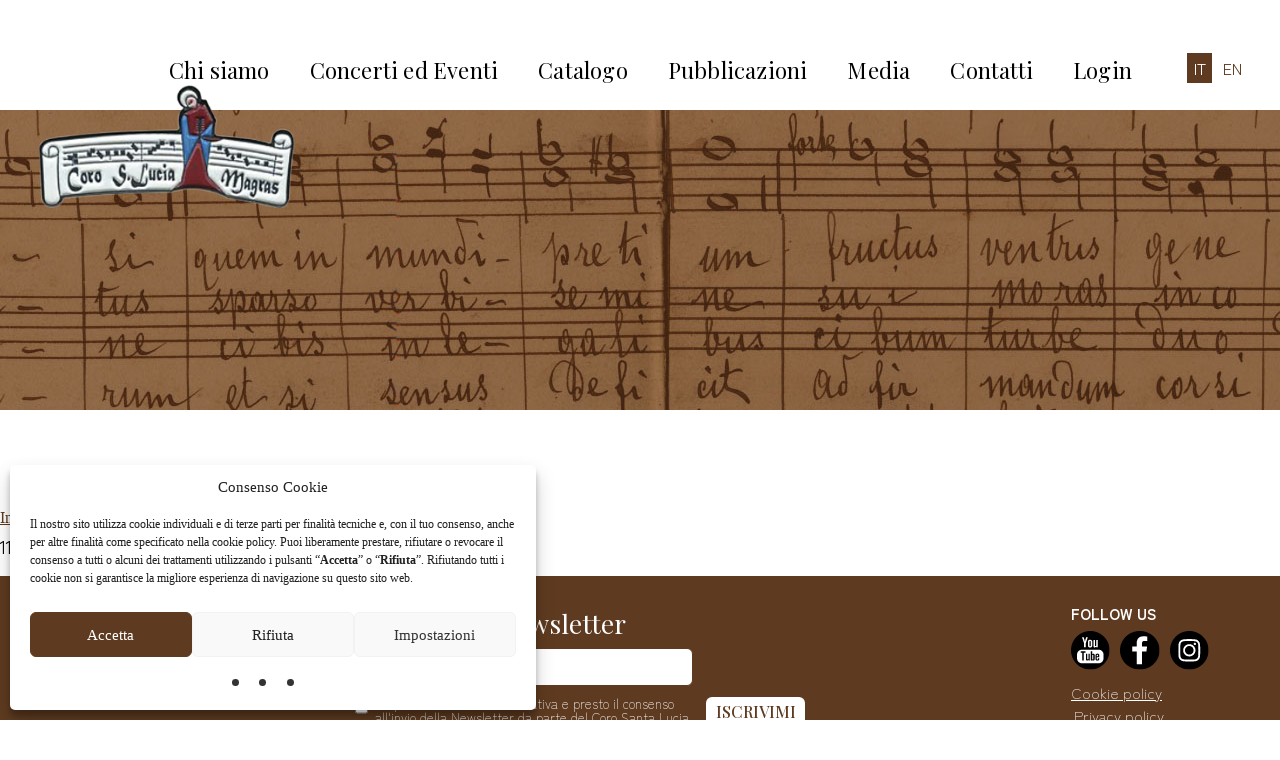

--- FILE ---
content_type: text/html; charset=UTF-8
request_url: https://corosantalucia.it/catalogo/inno-a-s-luigi-astro-damore/
body_size: 7948
content:
<!DOCTYPE html>

<html ondragstart="return false;" ondrop="return false;">


<head>

    <meta name='robots' content='max-image-preview:large' />
<link rel="alternate" title="oEmbed (JSON)" type="application/json+oembed" href="https://corosantalucia.it/wp-json/oembed/1.0/embed?url=https%3A%2F%2Fcorosantalucia.it%2Fcatalogo%2Finno-a-s-luigi-astro-damore%2F&#038;lang=it" />
<link rel="alternate" title="oEmbed (XML)" type="text/xml+oembed" href="https://corosantalucia.it/wp-json/oembed/1.0/embed?url=https%3A%2F%2Fcorosantalucia.it%2Fcatalogo%2Finno-a-s-luigi-astro-damore%2F&#038;format=xml&#038;lang=it" />
<style id='wp-img-auto-sizes-contain-inline-css' type='text/css'>
img:is([sizes=auto i],[sizes^="auto," i]){contain-intrinsic-size:3000px 1500px}
/*# sourceURL=wp-img-auto-sizes-contain-inline-css */
</style>
<style id='wp-emoji-styles-inline-css' type='text/css'>

	img.wp-smiley, img.emoji {
		display: inline !important;
		border: none !important;
		box-shadow: none !important;
		height: 1em !important;
		width: 1em !important;
		margin: 0 0.07em !important;
		vertical-align: -0.1em !important;
		background: none !important;
		padding: 0 !important;
	}
/*# sourceURL=wp-emoji-styles-inline-css */
</style>
<link rel='stylesheet' id='contact-form-7-css' href='https://corosantalucia.it/wp-content/plugins/contact-form-7/includes/css/styles.css?ver=6.1.4' type='text/css' media='all' />
<link rel='stylesheet' id='cmplz-general-css' href='https://corosantalucia.it/wp-content/plugins/complianz-gdpr/assets/css/cookieblocker.min.css?ver=1764861281' type='text/css' media='all' />
<link rel='stylesheet' id='megamenu-css' href='https://corosantalucia.it/wp-content/uploads/maxmegamenu/style_it_it.css?ver=94d086' type='text/css' media='all' />
<link rel='stylesheet' id='dashicons-css' href='https://corosantalucia.it/wp-includes/css/dashicons.min.css?ver=6.9' type='text/css' media='all' />
<link rel='stylesheet' id='Bootstrap-css' href='https://corosantalucia.it/wp-content/themes/TemaPrimaPubblicita2.5/css/bootstrap.css?ver=6.9' type='text/css' media='all' />
<link rel='stylesheet' id='Bootstrap-min-css' href='https://corosantalucia.it/wp-content/themes/TemaPrimaPubblicita2.5/css/bootstrap.min.css?ver=6.9' type='text/css' media='all' />
<link rel='stylesheet' id='style-css' href='https://corosantalucia.it/wp-content/themes/TemaPrimaPubblicita2.5/style.css?ver=6.9' type='text/css' media='all' />
<link rel='stylesheet' id='PRPB-custom-css' href='https://corosantalucia.it/wp-content/themes/TemaPrimaPubblicita2.5/css/PRPB-Custom.css?ver=6.9' type='text/css' media='all' />
<link rel='stylesheet' id='PRPB-mobile-css' href='https://corosantalucia.it/wp-content/themes/TemaPrimaPubblicita2.5/css/PRPB-Mobile.css?ver=6.9' type='text/css' media='all' />
<link rel='stylesheet' id='slickcss-css' href='https://corosantalucia.it/wp-content/themes/TemaPrimaPubblicita2.5/css/slick.css?ver=all' type='text/css' media='all' />
<link rel='stylesheet' id='slickcsstheme-css' href='https://corosantalucia.it/wp-content/themes/TemaPrimaPubblicita2.5/css/slick-theme.css?ver=all' type='text/css' media='all' />
<link rel='stylesheet' id='newsletter-css' href='https://corosantalucia.it/wp-content/plugins/newsletter/style.css?ver=9.0.9' type='text/css' media='all' />
<link rel='stylesheet' id='slb_core-css' href='https://corosantalucia.it/wp-content/plugins/simple-lightbox/client/css/app.css?ver=2.9.4' type='text/css' media='all' />
<script type="text/javascript" src="https://corosantalucia.it/wp-includes/js/jquery/jquery.min.js?ver=3.7.1" id="jquery-core-js"></script>
<script type="text/javascript" src="https://corosantalucia.it/wp-includes/js/jquery/jquery-migrate.min.js?ver=3.4.1" id="jquery-migrate-js"></script>
<script type="text/javascript" src="https://corosantalucia.it/wp-content/themes/TemaPrimaPubblicita2.5/js/bootstrap.js?ver=6.9" id="bootstrap-js"></script>
<script type="text/javascript" src="https://corosantalucia.it/wp-content/themes/TemaPrimaPubblicita2.5/js/bootstrap.min.js?ver=6.9" id="bootstrap-min-js"></script>
<link rel="https://api.w.org/" href="https://corosantalucia.it/wp-json/" /><link rel="EditURI" type="application/rsd+xml" title="RSD" href="https://corosantalucia.it/xmlrpc.php?rsd" />
<meta name="generator" content="WordPress 6.9" />
<link rel="canonical" href="https://corosantalucia.it/catalogo/inno-a-s-luigi-astro-damore/" />
<link rel='shortlink' href='https://corosantalucia.it/?p=1642' />
			<style>.cmplz-hidden {
					display: none !important;
				}</style><link rel="icon" href="https://corosantalucia.it/wp-content/uploads/2022/01/cropped-favicon-32x32.jpg" sizes="32x32" />
<link rel="icon" href="https://corosantalucia.it/wp-content/uploads/2022/01/cropped-favicon-192x192.jpg" sizes="192x192" />
<link rel="apple-touch-icon" href="https://corosantalucia.it/wp-content/uploads/2022/01/cropped-favicon-180x180.jpg" />
<meta name="msapplication-TileImage" content="https://corosantalucia.it/wp-content/uploads/2022/01/cropped-favicon-270x270.jpg" />
<style type="text/css">/** Mega Menu CSS: fs **/</style>

    <meta charset="utf-8">
        
    <title>Coro Santa Lucia Magras</title>
    <meta name="description" content="" />


    <!-- Adatto i contenuti alle dimensioni dello schermo -->
    <meta name="viewport" content="width=device-width,initial-scale=1,minimum-scale=1,maximum-scale=1">


    <!-- Google Fonts -->
    <link rel="preconnect" href="https://fonts.googleapis.com">
    <link rel="preconnect" href="https://fonts.gstatic.com" crossorigin>
    <link href="https://fonts.googleapis.com/css2?family=Playfair+Display:wght@300;400;500;600&family=Zen+Kaku+Gothic+Antique:wght@300;400;500;700;900&display=swap" rel="stylesheet">


	
</head>






  
<header id="header">
    <a class="LogoSito" href="https://corosantalucia.it">
        <img src="https://corosantalucia.it/wp-content/uploads/2022/01/logo.png" />
    </a>

	<div class="SelettoreLingua" id="mob-lang-switch">	<li class="lang-item lang-item-18 lang-item-it current-lang no-translation lang-item-first"><a lang="it-IT" hreflang="it-IT" href="https://corosantalucia.it/" aria-current="true">IT</a></li>
	<li class="lang-item lang-item-21 lang-item-en no-translation"><a lang="en-GB" hreflang="en-GB" href="https://corosantalucia.it/en/">EN</a></li>
</div>

	<div id="mega-menu-wrap-my-custom-menu" class="mega-menu-wrap"><div class="mega-menu-toggle"><div class="mega-toggle-blocks-left"></div><div class="mega-toggle-blocks-center"></div><div class="mega-toggle-blocks-right"><div class='mega-toggle-block mega-menu-toggle-animated-block mega-toggle-block-0' id='mega-toggle-block-0'><button aria-label="Toggle Menu" class="mega-toggle-animated mega-toggle-animated-slider" type="button" aria-expanded="false">
                  <span class="mega-toggle-animated-box">
                    <span class="mega-toggle-animated-inner"></span>
                  </span>
                </button></div></div></div><ul id="mega-menu-my-custom-menu" class="mega-menu max-mega-menu mega-menu-horizontal mega-no-js" data-event="hover" data-effect="fade_up" data-effect-speed="200" data-effect-mobile="slide" data-effect-speed-mobile="600" data-mobile-force-width="body" data-second-click="go" data-document-click="collapse" data-vertical-behaviour="standard" data-breakpoint="1200" data-unbind="true" data-mobile-state="collapse_all" data-mobile-direction="vertical" data-hover-intent-timeout="300" data-hover-intent-interval="100"><li class="mega-menu-item mega-menu-item-type-custom mega-menu-item-object-custom mega-menu-item-has-children mega-align-bottom-left mega-menu-flyout mega-menu-item-479" id="mega-menu-item-479"><a class="mega-menu-link" href="#" aria-expanded="false" tabindex="0">Chi siamo<span class="mega-indicator" aria-hidden="true"></span></a>
<ul class="mega-sub-menu">
<li class="mega-menu-item mega-menu-item-type-post_type mega-menu-item-object-page mega-menu-item-74" id="mega-menu-item-74"><a class="mega-menu-link" href="https://corosantalucia.it/chi-siamo/il-coro/">Il coro</a></li><li class="mega-menu-item mega-menu-item-type-post_type mega-menu-item-object-page mega-menu-item-73" id="mega-menu-item-73"><a class="mega-menu-link" href="https://corosantalucia.it/chi-siamo/statuto/">Statuto</a></li><li class="mega-menu-item mega-menu-item-type-post_type mega-menu-item-object-page mega-menu-item-72" id="mega-menu-item-72"><a class="mega-menu-link" href="https://corosantalucia.it/chi-siamo/consiglio-direttivo/">Consiglio Direttivo</a></li><li class="mega-menu-item mega-menu-item-type-post_type mega-menu-item-object-page mega-menu-item-78" id="mega-menu-item-78"><a class="mega-menu-link" href="https://corosantalucia.it/chi-siamo/trasparenza/">Trasparenza</a></li></ul>
</li><li class="mega-menu-item mega-menu-item-type-custom mega-menu-item-object-custom mega-menu-item-has-children mega-align-bottom-left mega-menu-flyout mega-menu-item-167" id="mega-menu-item-167"><a class="mega-menu-link" href="#" aria-expanded="false" tabindex="0">Concerti ed Eventi<span class="mega-indicator" aria-hidden="true"></span></a>
<ul class="mega-sub-menu">
<li class="mega-menu-item mega-menu-item-type-post_type mega-menu-item-object-page mega-menu-item-170" id="mega-menu-item-170"><a class="mega-menu-link" href="https://corosantalucia.it/concerti-ed-eventi/in-programma/">In programma</a></li><li class="mega-menu-item mega-menu-item-type-custom mega-menu-item-object-custom mega-menu-item-3535" id="mega-menu-item-3535"><a class="mega-menu-link" href="https://corosantalucia.it/concerti/">Archivio</a></li></ul>
</li><li class="mega-menu-item mega-menu-item-type-post_type mega-menu-item-object-page mega-align-bottom-left mega-menu-flyout mega-menu-item-69" id="mega-menu-item-69"><a class="mega-menu-link" href="https://corosantalucia.it/catalogo/" tabindex="0">Catalogo</a></li><li class="mega-menu-item mega-menu-item-type-custom mega-menu-item-object-custom mega-menu-item-has-children mega-align-bottom-left mega-menu-flyout mega-menu-item-189" id="mega-menu-item-189"><a class="mega-menu-link" href="#" aria-expanded="false" tabindex="0">Pubblicazioni<span class="mega-indicator" aria-hidden="true"></span></a>
<ul class="mega-sub-menu">
<li class="mega-menu-item mega-menu-item-type-custom mega-menu-item-object-custom mega-menu-item-3524" id="mega-menu-item-3524"><a class="mega-menu-link" href="https://corosantalucia.it/discografia/">Discografia</a></li><li class="mega-menu-item mega-menu-item-type-custom mega-menu-item-object-custom mega-menu-item-3526" id="mega-menu-item-3526"><a class="mega-menu-link" href="https://corosantalucia.it/bibliografia/">Bibliografia</a></li></ul>
</li><li class="mega-menu-item mega-menu-item-type-custom mega-menu-item-object-custom mega-menu-item-has-children mega-align-bottom-left mega-menu-flyout mega-menu-item-200" id="mega-menu-item-200"><a class="mega-menu-link" href="#" aria-expanded="false" tabindex="0">Media<span class="mega-indicator" aria-hidden="true"></span></a>
<ul class="mega-sub-menu">
<li class="mega-menu-item mega-menu-item-type-custom mega-menu-item-object-custom mega-menu-item-503" id="mega-menu-item-503"><a class="mega-menu-link" href="/galleria">Photogallery</a></li><li class="mega-menu-item mega-menu-item-type-custom mega-menu-item-object-custom mega-menu-item-533" id="mega-menu-item-533"><a class="mega-menu-link" href="/videogallery">Videogallery</a></li></ul>
</li><li class="mega-menu-item mega-menu-item-type-post_type mega-menu-item-object-page mega-align-bottom-left mega-menu-flyout mega-menu-item-62" id="mega-menu-item-62"><a class="mega-menu-link" href="https://corosantalucia.it/contatti/" tabindex="0">Contatti</a></li><li class="mega-menu-item mega-menu-item-type-post_type mega-menu-item-object-page mega-align-bottom-left mega-menu-flyout mega-menu-item-3577" id="mega-menu-item-3577"><a class="mega-menu-link" href="https://corosantalucia.it/login/" tabindex="0">Login</a></li></ul></div></header>

    <div class="headerInterno" style="background-image: url('https://corosantalucia.it/wp-content/uploads/headerStandard-1.jpg');"></div>

<div class="container-fluid full-width">



    <div class="intro" style="background-image:url();">
           <div class="l-section-h">						
               <h1></h1>
           </div>
        </div>

<div class="full-width">
  <div class="l-main-h i-cf">
    <main class="l-content" itemprop="mainContentOfPage">
      <section class="full-width"> 
            <div class="l-section-h">          

                              <div class="blocco-news col-1-2">

                        <a href="https://corosantalucia.it/catalogo/inno-a-s-luigi-astro-damore/" >    

                            <div class="imgIntro overlay" style="background-image:url()">
                            </div>
                            <div class="contentBlog">

                                <h4>Inno a S. Luigi : &#8220;Astro d&#8217;amore&#8221;</h4>
								<p class="data-articolo"> 11 Luglio 2022</p>
                                <p></p> 

                            </div>
                        </a> 
                    </div>
                        
          </div>
      </section>
	</main>
   </div>
</div>

<footer>
	<div class="FooterContainer">
		<div class="infoFooter">
			Coro Santa Lucia di Magras aps<br />
Frazione Magras<br />
38027 Malé (TN)<br />
P.IVA 01700680224 - C.F. 92013550220<br/>
		</div>
		<div class="newsFooter">
			<p><div class="tnp tnp-subscription ">
<form method="post" action="https://corosantalucia.it/wp-admin/admin-ajax.php?action=tnp&amp;na=s">
<input type="hidden" name="nlang" value="">
<div class="tnp-field tnp-field-email"><label for="tnp-1">Iscriviti alla Newsletter</label>
<input class="tnp-email" type="email" name="ne" id="tnp-1" value="" placeholder="" required></div>
<div class="tnp-field tnp-privacy-field"><label><input type="checkbox" name="ny" required class="tnp-privacy"> Ho preso visione dell&#039;informativa e presto il consenso  all&#039;invio della Newsletter da parte del Coro Santa Lucia</label></div><div class="tnp-field tnp-field-button" style="text-align: left"><input class="tnp-submit" type="submit" value="Iscrivimi" style="">
</div>
</form>
</div>
</p>		</div>
		<div class="socialFooter">
			<div>FOLLOW US</div>
							<a href="https://www.youtube.com/channel/UCkEd0cz5hb5oJPSG_z_zYsQ"><img src="/wp-content/uploads/yout.svg"></a>
						
							<a href="https://www.facebook.com/"><img src="/wp-content/uploads/face.svg"></a>
			
							<a href="https://www.instagram.com/"><img src="/wp-content/uploads/insta.svg"></a>
			
			<div class="PrivacyFooter">

									<a href="https://corosantalucia.it/cookie/">Cookie policy</a>
				
									<a href="https://corosantalucia.it/privacy/">Privacy policy</a>
				
			</div>

		</div>
	</div>
	<script type="speculationrules">
{"prefetch":[{"source":"document","where":{"and":[{"href_matches":"/*"},{"not":{"href_matches":["/wp-*.php","/wp-admin/*","/wp-content/uploads/*","/wp-content/*","/wp-content/plugins/*","/wp-content/themes/TemaPrimaPubblicita2.5/*","/*\\?(.+)"]}},{"not":{"selector_matches":"a[rel~=\"nofollow\"]"}},{"not":{"selector_matches":".no-prefetch, .no-prefetch a"}}]},"eagerness":"conservative"}]}
</script>

<!-- Consent Management powered by Complianz | GDPR/CCPA Cookie Consent https://wordpress.org/plugins/complianz-gdpr -->
<div id="cmplz-cookiebanner-container"><div class="cmplz-cookiebanner cmplz-hidden banner-1 bottom-right-view-preferences optin cmplz-bottom-left cmplz-categories-type-view-preferences" aria-modal="true" data-nosnippet="true" role="dialog" aria-live="polite" aria-labelledby="cmplz-header-1-optin" aria-describedby="cmplz-message-1-optin">
	<div class="cmplz-header">
		<div class="cmplz-logo"></div>
		<div class="cmplz-title" id="cmplz-header-1-optin">Consenso Cookie</div>
		<div class="cmplz-close" tabindex="0" role="button" aria-label="Chiudi la finestra di dialogo">
			<svg aria-hidden="true" focusable="false" data-prefix="fas" data-icon="times" class="svg-inline--fa fa-times fa-w-11" role="img" xmlns="http://www.w3.org/2000/svg" viewBox="0 0 352 512"><path fill="currentColor" d="M242.72 256l100.07-100.07c12.28-12.28 12.28-32.19 0-44.48l-22.24-22.24c-12.28-12.28-32.19-12.28-44.48 0L176 189.28 75.93 89.21c-12.28-12.28-32.19-12.28-44.48 0L9.21 111.45c-12.28 12.28-12.28 32.19 0 44.48L109.28 256 9.21 356.07c-12.28 12.28-12.28 32.19 0 44.48l22.24 22.24c12.28 12.28 32.2 12.28 44.48 0L176 322.72l100.07 100.07c12.28 12.28 32.2 12.28 44.48 0l22.24-22.24c12.28-12.28 12.28-32.19 0-44.48L242.72 256z"></path></svg>
		</div>
	</div>

	<div class="cmplz-divider cmplz-divider-header"></div>
	<div class="cmplz-body">
		<div class="cmplz-message" id="cmplz-message-1-optin">Il nostro sito utilizza cookie individuali e di terze parti per finalità tecniche e, con il tuo consenso, anche per altre finalità come specificato nella cookie policy. Puoi liberamente prestare, rifiutare o revocare il consenso a tutti o alcuni dei trattamenti utilizzando i pulsanti “<strong>Accetta</strong>” o “<strong>Rifiuta</strong>”. Rifiutando tutti i cookie non si garantisce la migliore esperienza di navigazione su questo sito web.</div>
		<!-- categories start -->
		<div class="cmplz-categories">
			<details class="cmplz-category cmplz-functional" >
				<summary>
						<span class="cmplz-category-header">
							<span class="cmplz-category-title">Funzionale</span>
							<span class='cmplz-always-active'>
								<span class="cmplz-banner-checkbox">
									<input type="checkbox"
										   id="cmplz-functional-optin"
										   data-category="cmplz_functional"
										   class="cmplz-consent-checkbox cmplz-functional"
										   size="40"
										   value="1"/>
									<label class="cmplz-label" for="cmplz-functional-optin"><span class="screen-reader-text">Funzionale</span></label>
								</span>
								Sempre attivo							</span>
							<span class="cmplz-icon cmplz-open">
								<svg xmlns="http://www.w3.org/2000/svg" viewBox="0 0 448 512"  height="18" ><path d="M224 416c-8.188 0-16.38-3.125-22.62-9.375l-192-192c-12.5-12.5-12.5-32.75 0-45.25s32.75-12.5 45.25 0L224 338.8l169.4-169.4c12.5-12.5 32.75-12.5 45.25 0s12.5 32.75 0 45.25l-192 192C240.4 412.9 232.2 416 224 416z"/></svg>
							</span>
						</span>
				</summary>
				<div class="cmplz-description">
					<span class="cmplz-description-functional">L'archiviazione tecnica o l'accesso sono strettamente necessari al fine legittimo di consentire l'uso di un servizio specifico esplicitamente richiesto dall'abbonato o dall'utente, o al solo scopo di effettuare la trasmissione di una comunicazione su una rete di comunicazione elettronica.</span>
				</div>
			</details>

			<details class="cmplz-category cmplz-preferences" >
				<summary>
						<span class="cmplz-category-header">
							<span class="cmplz-category-title">Preferenze</span>
							<span class="cmplz-banner-checkbox">
								<input type="checkbox"
									   id="cmplz-preferences-optin"
									   data-category="cmplz_preferences"
									   class="cmplz-consent-checkbox cmplz-preferences"
									   size="40"
									   value="1"/>
								<label class="cmplz-label" for="cmplz-preferences-optin"><span class="screen-reader-text">Preferenze</span></label>
							</span>
							<span class="cmplz-icon cmplz-open">
								<svg xmlns="http://www.w3.org/2000/svg" viewBox="0 0 448 512"  height="18" ><path d="M224 416c-8.188 0-16.38-3.125-22.62-9.375l-192-192c-12.5-12.5-12.5-32.75 0-45.25s32.75-12.5 45.25 0L224 338.8l169.4-169.4c12.5-12.5 32.75-12.5 45.25 0s12.5 32.75 0 45.25l-192 192C240.4 412.9 232.2 416 224 416z"/></svg>
							</span>
						</span>
				</summary>
				<div class="cmplz-description">
					<span class="cmplz-description-preferences">L'archiviazione tecnica o l'accesso sono necessari per lo scopo legittimo di memorizzare le preferenze che non sono richieste dall'abbonato o dall'utente.</span>
				</div>
			</details>

			<details class="cmplz-category cmplz-statistics" >
				<summary>
						<span class="cmplz-category-header">
							<span class="cmplz-category-title">Statistiche</span>
							<span class="cmplz-banner-checkbox">
								<input type="checkbox"
									   id="cmplz-statistics-optin"
									   data-category="cmplz_statistics"
									   class="cmplz-consent-checkbox cmplz-statistics"
									   size="40"
									   value="1"/>
								<label class="cmplz-label" for="cmplz-statistics-optin"><span class="screen-reader-text">Statistiche</span></label>
							</span>
							<span class="cmplz-icon cmplz-open">
								<svg xmlns="http://www.w3.org/2000/svg" viewBox="0 0 448 512"  height="18" ><path d="M224 416c-8.188 0-16.38-3.125-22.62-9.375l-192-192c-12.5-12.5-12.5-32.75 0-45.25s32.75-12.5 45.25 0L224 338.8l169.4-169.4c12.5-12.5 32.75-12.5 45.25 0s12.5 32.75 0 45.25l-192 192C240.4 412.9 232.2 416 224 416z"/></svg>
							</span>
						</span>
				</summary>
				<div class="cmplz-description">
					<span class="cmplz-description-statistics">L'archiviazione tecnica o l'accesso che viene utilizzato esclusivamente per scopi statistici.</span>
					<span class="cmplz-description-statistics-anonymous">L'archiviazione tecnica o l'accesso che viene utilizzato esclusivamente per scopi statistici anonimi. Senza un mandato di comparizione, una conformità volontaria da parte del vostro Fornitore di Servizi Internet, o ulteriori registrazioni da parte di terzi, le informazioni memorizzate o recuperate per questo scopo da sole non possono di solito essere utilizzate per l'identificazione.</span>
				</div>
			</details>
			<details class="cmplz-category cmplz-marketing" >
				<summary>
						<span class="cmplz-category-header">
							<span class="cmplz-category-title">Marketing</span>
							<span class="cmplz-banner-checkbox">
								<input type="checkbox"
									   id="cmplz-marketing-optin"
									   data-category="cmplz_marketing"
									   class="cmplz-consent-checkbox cmplz-marketing"
									   size="40"
									   value="1"/>
								<label class="cmplz-label" for="cmplz-marketing-optin"><span class="screen-reader-text">Marketing</span></label>
							</span>
							<span class="cmplz-icon cmplz-open">
								<svg xmlns="http://www.w3.org/2000/svg" viewBox="0 0 448 512"  height="18" ><path d="M224 416c-8.188 0-16.38-3.125-22.62-9.375l-192-192c-12.5-12.5-12.5-32.75 0-45.25s32.75-12.5 45.25 0L224 338.8l169.4-169.4c12.5-12.5 32.75-12.5 45.25 0s12.5 32.75 0 45.25l-192 192C240.4 412.9 232.2 416 224 416z"/></svg>
							</span>
						</span>
				</summary>
				<div class="cmplz-description">
					<span class="cmplz-description-marketing">L'archiviazione tecnica o l'accesso sono necessari per creare profili di utenti per inviare pubblicità, o per tracciare l'utente su un sito web o su diversi siti web per scopi di marketing simili.</span>
				</div>
			</details>
		</div><!-- categories end -->
			</div>

	<div class="cmplz-links cmplz-information">
		<ul>
			<li><a class="cmplz-link cmplz-manage-options cookie-statement" href="#" data-relative_url="#cmplz-manage-consent-container">Gestisci opzioni</a></li>
			<li><a class="cmplz-link cmplz-manage-third-parties cookie-statement" href="#" data-relative_url="#cmplz-cookies-overview">Gestisci servizi</a></li>
			<li><a class="cmplz-link cmplz-manage-vendors tcf cookie-statement" href="#" data-relative_url="#cmplz-tcf-wrapper">Gestisci {vendor_count} fornitori</a></li>
			<li><a class="cmplz-link cmplz-external cmplz-read-more-purposes tcf" target="_blank" rel="noopener noreferrer nofollow" href="https://cookiedatabase.org/tcf/purposes/" aria-label="Read more about TCF purposes on Cookie Database">Per saperne di più su questi scopi</a></li>
		</ul>
			</div>

	<div class="cmplz-divider cmplz-footer"></div>

	<div class="cmplz-buttons">
		<button class="cmplz-btn cmplz-accept">Accetta</button>
		<button class="cmplz-btn cmplz-deny">Rifiuta</button>
		<button class="cmplz-btn cmplz-view-preferences">Impostazioni</button>
		<button class="cmplz-btn cmplz-save-preferences">Salva preferenze</button>
		<a class="cmplz-btn cmplz-manage-options tcf cookie-statement" href="#" data-relative_url="#cmplz-manage-consent-container">Impostazioni</a>
			</div>

	
	<div class="cmplz-documents cmplz-links">
		<ul>
			<li><a class="cmplz-link cookie-statement" href="#" data-relative_url="">{title}</a></li>
			<li><a class="cmplz-link privacy-statement" href="#" data-relative_url="">{title}</a></li>
			<li><a class="cmplz-link impressum" href="#" data-relative_url="">{title}</a></li>
		</ul>
			</div>
</div>
</div>
					<div id="cmplz-manage-consent" data-nosnippet="true"><button class="cmplz-btn cmplz-hidden cmplz-manage-consent manage-consent-1">Gestisci cookies</button>

</div><script type="text/javascript" src="https://corosantalucia.it/wp-includes/js/dist/hooks.min.js?ver=dd5603f07f9220ed27f1" id="wp-hooks-js"></script>
<script type="text/javascript" src="https://corosantalucia.it/wp-includes/js/dist/i18n.min.js?ver=c26c3dc7bed366793375" id="wp-i18n-js"></script>
<script type="text/javascript" id="wp-i18n-js-after">
/* <![CDATA[ */
wp.i18n.setLocaleData( { 'text direction\u0004ltr': [ 'ltr' ] } );
//# sourceURL=wp-i18n-js-after
/* ]]> */
</script>
<script type="text/javascript" src="https://corosantalucia.it/wp-content/plugins/contact-form-7/includes/swv/js/index.js?ver=6.1.4" id="swv-js"></script>
<script type="text/javascript" id="contact-form-7-js-translations">
/* <![CDATA[ */
( function( domain, translations ) {
	var localeData = translations.locale_data[ domain ] || translations.locale_data.messages;
	localeData[""].domain = domain;
	wp.i18n.setLocaleData( localeData, domain );
} )( "contact-form-7", {"translation-revision-date":"2025-11-18 20:27:55+0000","generator":"GlotPress\/4.0.3","domain":"messages","locale_data":{"messages":{"":{"domain":"messages","plural-forms":"nplurals=2; plural=n != 1;","lang":"it"},"This contact form is placed in the wrong place.":["Questo modulo di contatto \u00e8 posizionato nel posto sbagliato."],"Error:":["Errore:"]}},"comment":{"reference":"includes\/js\/index.js"}} );
//# sourceURL=contact-form-7-js-translations
/* ]]> */
</script>
<script type="text/javascript" id="contact-form-7-js-before">
/* <![CDATA[ */
var wpcf7 = {
    "api": {
        "root": "https:\/\/corosantalucia.it\/wp-json\/",
        "namespace": "contact-form-7\/v1"
    }
};
//# sourceURL=contact-form-7-js-before
/* ]]> */
</script>
<script type="text/javascript" src="https://corosantalucia.it/wp-content/plugins/contact-form-7/includes/js/index.js?ver=6.1.4" id="contact-form-7-js"></script>
<script type="text/javascript" src="https://corosantalucia.it/wp-content/themes/TemaPrimaPubblicita2.5/js/PRPB-custom.js" id="my-custom-script-js"></script>
<script type="text/javascript" src="https://corosantalucia.it/wp-content/themes/TemaPrimaPubblicita2.5/js/slick.min.js?ver=1.6.0" id="slickjs-js"></script>
<script type="text/javascript" src="https://corosantalucia.it/wp-content/themes/TemaPrimaPubblicita2.5/js/slick-init.js?ver=1.6.0" id="slickjs-init-js"></script>
<script type="text/javascript" id="newsletter-js-extra">
/* <![CDATA[ */
var newsletter_data = {"action_url":"https://corosantalucia.it/wp-admin/admin-ajax.php"};
//# sourceURL=newsletter-js-extra
/* ]]> */
</script>
<script type="text/javascript" src="https://corosantalucia.it/wp-content/plugins/newsletter/main.js?ver=9.0.9" id="newsletter-js"></script>
<script type="text/javascript" src="https://corosantalucia.it/wp-includes/js/hoverIntent.min.js?ver=1.10.2" id="hoverIntent-js"></script>
<script type="text/javascript" src="https://corosantalucia.it/wp-content/plugins/megamenu/js/maxmegamenu.js?ver=3.6.2" id="megamenu-js"></script>
<script type="text/javascript" id="cmplz-cookiebanner-js-extra">
/* <![CDATA[ */
var complianz = {"prefix":"cmplz_","user_banner_id":"1","set_cookies":[],"block_ajax_content":"","banner_version":"25","version":"7.4.4.1","store_consent":"","do_not_track_enabled":"","consenttype":"optin","region":"eu","geoip":"","dismiss_timeout":"","disable_cookiebanner":"","soft_cookiewall":"","dismiss_on_scroll":"","cookie_expiry":"365","url":"https://corosantalucia.it/wp-json/complianz/v1/","locale":"lang=it&locale=it_IT","set_cookies_on_root":"","cookie_domain":"","current_policy_id":"15","cookie_path":"/","categories":{"statistics":"statistiche","marketing":"marketing"},"tcf_active":"","placeholdertext":"Click to accept {category} cookies and enable this content","css_file":"https://corosantalucia.it/wp-content/uploads/complianz/css/banner-{banner_id}-{type}.css?v=25","page_links":{"eu":{"cookie-statement":{"title":"Cookie Policy","url":"https://corosantalucia.it/cookie/"},"privacy-statement":{"title":"Dichiarazione sulla Privacy","url":"https://corosantalucia.it/privacy/"}}},"tm_categories":"","forceEnableStats":"","preview":"","clean_cookies":"","aria_label":"Click to accept {category} cookies and enable this content"};
//# sourceURL=cmplz-cookiebanner-js-extra
/* ]]> */
</script>
<script defer type="text/javascript" src="https://corosantalucia.it/wp-content/plugins/complianz-gdpr/cookiebanner/js/complianz.min.js?ver=1764861281" id="cmplz-cookiebanner-js"></script>
<script id="wp-emoji-settings" type="application/json">
{"baseUrl":"https://s.w.org/images/core/emoji/17.0.2/72x72/","ext":".png","svgUrl":"https://s.w.org/images/core/emoji/17.0.2/svg/","svgExt":".svg","source":{"concatemoji":"https://corosantalucia.it/wp-includes/js/wp-emoji-release.min.js?ver=6.9"}}
</script>
<script type="module">
/* <![CDATA[ */
/*! This file is auto-generated */
const a=JSON.parse(document.getElementById("wp-emoji-settings").textContent),o=(window._wpemojiSettings=a,"wpEmojiSettingsSupports"),s=["flag","emoji"];function i(e){try{var t={supportTests:e,timestamp:(new Date).valueOf()};sessionStorage.setItem(o,JSON.stringify(t))}catch(e){}}function c(e,t,n){e.clearRect(0,0,e.canvas.width,e.canvas.height),e.fillText(t,0,0);t=new Uint32Array(e.getImageData(0,0,e.canvas.width,e.canvas.height).data);e.clearRect(0,0,e.canvas.width,e.canvas.height),e.fillText(n,0,0);const a=new Uint32Array(e.getImageData(0,0,e.canvas.width,e.canvas.height).data);return t.every((e,t)=>e===a[t])}function p(e,t){e.clearRect(0,0,e.canvas.width,e.canvas.height),e.fillText(t,0,0);var n=e.getImageData(16,16,1,1);for(let e=0;e<n.data.length;e++)if(0!==n.data[e])return!1;return!0}function u(e,t,n,a){switch(t){case"flag":return n(e,"\ud83c\udff3\ufe0f\u200d\u26a7\ufe0f","\ud83c\udff3\ufe0f\u200b\u26a7\ufe0f")?!1:!n(e,"\ud83c\udde8\ud83c\uddf6","\ud83c\udde8\u200b\ud83c\uddf6")&&!n(e,"\ud83c\udff4\udb40\udc67\udb40\udc62\udb40\udc65\udb40\udc6e\udb40\udc67\udb40\udc7f","\ud83c\udff4\u200b\udb40\udc67\u200b\udb40\udc62\u200b\udb40\udc65\u200b\udb40\udc6e\u200b\udb40\udc67\u200b\udb40\udc7f");case"emoji":return!a(e,"\ud83e\u1fac8")}return!1}function f(e,t,n,a){let r;const o=(r="undefined"!=typeof WorkerGlobalScope&&self instanceof WorkerGlobalScope?new OffscreenCanvas(300,150):document.createElement("canvas")).getContext("2d",{willReadFrequently:!0}),s=(o.textBaseline="top",o.font="600 32px Arial",{});return e.forEach(e=>{s[e]=t(o,e,n,a)}),s}function r(e){var t=document.createElement("script");t.src=e,t.defer=!0,document.head.appendChild(t)}a.supports={everything:!0,everythingExceptFlag:!0},new Promise(t=>{let n=function(){try{var e=JSON.parse(sessionStorage.getItem(o));if("object"==typeof e&&"number"==typeof e.timestamp&&(new Date).valueOf()<e.timestamp+604800&&"object"==typeof e.supportTests)return e.supportTests}catch(e){}return null}();if(!n){if("undefined"!=typeof Worker&&"undefined"!=typeof OffscreenCanvas&&"undefined"!=typeof URL&&URL.createObjectURL&&"undefined"!=typeof Blob)try{var e="postMessage("+f.toString()+"("+[JSON.stringify(s),u.toString(),c.toString(),p.toString()].join(",")+"));",a=new Blob([e],{type:"text/javascript"});const r=new Worker(URL.createObjectURL(a),{name:"wpTestEmojiSupports"});return void(r.onmessage=e=>{i(n=e.data),r.terminate(),t(n)})}catch(e){}i(n=f(s,u,c,p))}t(n)}).then(e=>{for(const n in e)a.supports[n]=e[n],a.supports.everything=a.supports.everything&&a.supports[n],"flag"!==n&&(a.supports.everythingExceptFlag=a.supports.everythingExceptFlag&&a.supports[n]);var t;a.supports.everythingExceptFlag=a.supports.everythingExceptFlag&&!a.supports.flag,a.supports.everything||((t=a.source||{}).concatemoji?r(t.concatemoji):t.wpemoji&&t.twemoji&&(r(t.twemoji),r(t.wpemoji)))});
//# sourceURL=https://corosantalucia.it/wp-includes/js/wp-emoji-loader.min.js
/* ]]> */
</script>
<script type="text/javascript" id="slb_context">/* <![CDATA[ */if ( !!window.jQuery ) {(function($){$(document).ready(function(){if ( !!window.SLB ) { {$.extend(SLB, {"context":["public","user_guest"]});} }})})(jQuery);}/* ]]> */</script>
</footer>

</body>
</html>


--- FILE ---
content_type: text/css
request_url: https://corosantalucia.it/wp-content/themes/TemaPrimaPubblicita2.5/style.css?ver=6.9
body_size: 16
content:
/* --------------------------------------------------

Theme Name: Prima Pubblicità 2.1

file: style.css

author: Prima Pubblicità - www.primapubblicita.it

---------------------------------------------------*/


--- FILE ---
content_type: text/css
request_url: https://corosantalucia.it/wp-content/themes/TemaPrimaPubblicita2.5/css/PRPB-Custom.css?ver=6.9
body_size: 6240
content:
/*
    Theme Name: Prima Pubblicita
    Author: Andrea Paolazzi
    Description: Tema di Prima Pubblicita
    Version: 2.5
*/





/*
    ================================================
    CSS RESET - START
    ================================================
*/

html, body, div, span, applet, object, iframe,
h1, h2, h3, h4, h5, h6, p, blockquote, pre,
a, abbr, acronym, address, big, cite, code,
del, dfn, em, img, ins, kbd, q, s, samp,
small, strike, strong, sub, sup, tt, var,
b, u, i, center,
dl, dt, dd, ol, ul, li,
fieldset, form, label, legend,
table, caption, tbody, tfoot, thead, tr, th, td,
article, aside, canvas, details, embed,
figure, figcaption, footer, header, hgroup,
menu, nav, output, ruby, section, summary,
time, mark, audio, video {
    margin: 0;
    padding: 0;
    border: 0;
    font-size: 100%;
    font: inherit;
    vertical-align: baseline;
}
/* HTML5 reset display per i browser vecchi */
article, aside, details, figcaption, figure,
footer, header, hgroup, menu, nav, section {
    display: block;
}

body {
    line-height: 1;
}

ol, ul {
    list-style: none;
}

blockquote, q {
    quotes: none;
}

    blockquote:before, blockquote:after,
    q:before, q:after {
        content: '';
        content: none;
    }

table {
    border-collapse: collapse;
    border-spacing: 0;
}

/*
    ================================================
    CSS RESET - END
    ================================================
*/







.container-fluid {
    margin: 0;
    padding: 0;
}
.content{
    width: 1280px;
    margin: 30px auto;
    display: table;
}
h1{
    font-size: 40px;
    color: black;
    font-family: 'Playfair Display', serif;
    width: 100%;
    float: left;
    line-height: 40px;
    margin: 10px 0 20px 0;
}
h2{
    font-size: 32px;
    color: #5E3B20;
    font-family: 'Playfair Display', serif;
    width: 100%;
    float: left;
}
h3{
    font-size: 25px;
    color: black;
    font-weight: bold;
    font-family: 'Zen Kaku Gothic Antique', sans-serif;
    width: 100%;
    float: left;
}
p{
    font-size: 18px;
    color: black;
    font-family: 'Zen Kaku Gothic Antique', sans-serif;
    width: 100%;
    float: left;
    line-height: 30px;
    text-align: justify;
    margin: 5px 0;
}
a {
    color: #5e3b20;
    text-decoration: underline;
    transition: 0.2s;
}
    a:hover {
        color: #606060;
    }
ul {
    list-style: disc;
    font-family: 'Zen Kaku Gothic Antique', sans-serif;
    line-height: 1.2em;
    font-size: 1.2em;
    margin-left: 1em;
}
li {
    line-height: 1.5em;
    font-family: 'Zen Kaku Gothic Antique', sans-serif;
    font-size: 1em;
    list-style: disc;
    list-style-position: inside;
}
strong{
    font-weight: bold;
}
.TitoloPage h2 {
    margin-bottom: 2em;
}
div#ct-ultimate-gdpr-cookie-modal h3 {
    float: none !important;
}

button.cmplz-btn.cmplz-manage-consent.manage-consent-1.cmplz-show {
	color: #ffffff !important;
    background: #5E3B20 !important;
}





/*
    ================================================
    HOMEPAGE
    ================================================
*/

.SiMobile {
    display: none !important;
}
.NoMobile {
    display: block !important;
}
.homepage {
    width: 100%;
    display: table;
    margin-bottom: 60px;
}
.contBlocchi{
    width: 100%;
    float: left;
    margin: 35px 0;
}
.blocco{
    margin: 40px 0;
    display: flex;
    justify-content: space-between;
}
.contImmagine {
    width: 48.5%;
    background-repeat: no-repeat;
    overflow: hidden;
    background-position: center;
    background-size: cover;
    height: 330px;
} 
.contTesti{
    width: 48.5%;
    float: left;
    height: auto;
    padding-bottom: 40px;
}
.bloccoSeparatore{
    width: 3%;
}
.contTesti a{
    font-size: 20px;
    line-height: 20px;
    background-color: #5E3B20;
    color: white;
    text-decoration: none;
    text-transform: uppercase;
    font-family: 'Playfair Display', serif;
    padding: 13px 20px;
    border-radius: 6px;
    float: left;
    margin-top: 40px;
    transition: 0.2s;
}
.contTesti a:hover{
    background-color: #53351d;
}






/*
    ================================================
    FOOTER
    ================================================
*/

footer{
    width: 100%;
    float: left;
    background-color: #5e3b20;
}
.FooterContainer {
    width: 1350px;
    margin: 30px auto;
    display: table;
}
    .FooterContainer .infoFooter {
        font-size: 14px;
        color: white;
        font-family: 'Zen Kaku Gothic Antique', sans-serif;
        font-weight: 100;
        line-height: 24px;
        width: auto;
        float: left;
        margin-right: 70px;
        margin-top: 0.8em;
    }
.FooterContainer .newsFooter {
    width: auto;
    float: left;
}
.FooterContainer .socialFooter {
    width: 145px;
    float: right;
}
    .FooterContainer .socialFooter div {
        width: 100%;
        float: left;
        font-family: 'Zen Kaku Gothic Antique', sans-serif;
        font-size: 15px;
        color: white;
        font-weight: 600;
        margin-bottom: 10px;
    }
    .FooterContainer .socialFooter a {
        width: 32%;
        float: left;
    }
        .FooterContainer .socialFooter a:nth-of-type(2) {
            margin: 0 2%;
        }
        .FooterContainer .socialFooter a img {
            width: 85%;
            float: left;
        }
.newsFooter .tnp-subscription {
    margin: 0 auto;
    max-width: 450px;
}
.newsFooter .tnp-field.tnp-field-email label {
    font-size: 26px;
    padding: 0;
    color: white;
    font-family: 'Playfair Display', serif;
    font-weight: 100;
    margin-bottom: 7px;
}
.newsFooter .tnp-subscription input[type=email], input#tnp-1 {
    border-radius: 7px;
    border: 2px solid #c1c1c1;
    outline: none;
    padding: 5px 25px !important;
    height: auto;
    font-size: 18px;
    font-family: 'Zen Kaku Gothic Antique', sans-serif;
    line-height: 18px;
    background-color: white;
    width: 75%;
}
.newsFooter .tnp-field.tnp-privacy-field label {
    color: white;
    font-family: 'Zen Kaku Gothic Antique', sans-serif;
    font-weight: 100;
    font-size: 13px;
    line-height: 14px;
    padding: 0;
}
.newsFooter .tnp-field.tnp-privacy-field label input{
    width: 20px;
    height: 20px;
    margin: 0;
    margin-right: 7px;
    float: left;
}
.newsFooter .tnp-field.tnp-privacy-field{
    width: 78%;
    float: left;
}
.newsFooter .tnp-field.tnp-field-button{
    width: 22%;
    float: left;
}
.newsFooter .tnp-field input[type="submit"],
input.tnp-submit {
    background-color: white;
    color: #5e3b20;
    width: 100%;
    font-family: 'Playfair Display', serif;
    text-transform: uppercase;
    font-size: 16px;
    padding: 4px;
    border-radius: 6px;
    font-weight: 500;
    transition: 0.2s;
}
.newsFooter .tnp-field input[type="submit"]:hover {
    color: white;
    background-color: #472a13;
}
.infoFooter a {
    font-size: 16px;
    color: white;
    font-family: 'Zen Kaku Gothic Antique', sans-serif;
}
.wpcf7 form.sent .wpcf7-response-output {
    border-color: transparent !important;
}
.PrivacyFooter a {
    display: block;
    width: 100% !important;
    bottom: 0;
    color: #ffffff;
    margin-top: 1em;
    margin-bottom: 0.5em;
    font-weight: 300;
}
footer li {
    list-style: none;
}










/*
    ================================================
    SLIDER
    ================================================
*/

.metaslider.metaslider-flex .caption-wrap{
    background: transparent;
    text-align: center;
    opacity: 1;
    bottom: 18%;
}
.metaslider.metaslider-flex .caption{
    padding: 0;
    cursor: default;
    font-family: 'Playfair Display', serif;
    font-size: 45px;
    color: white;
    line-height: 60px;
}
.metaslider.metaslider-flex .caption .pulsanteSlider{
    background-color: #5E3B20;
    color: white;
    font-size: 33px;
    text-decoration: none;
    padding: 15px 30px;
    border-radius: 18px;
    transition: 0.2s;
}
.metaslider.metaslider-flex .caption .pulsanteSlider:hover{
    background-color: #53351d;
}
.headerInterno{
    width: 100%;
    float: left;
    height: 300px;
    background-repeat: no-repeat;
    background-position: center;
    margin-bottom: 70px;
}
ul.flex-direction-nav {
    display: none;
}







.ContentSlider {
    background-position: center !important;
    background-repeat: no-repeat !important;
    background-size: cover !important;
    height: 83vh;
}

.carousel-control-prev {
    position: absolute;
    bottom: 1em;
    left: 1em;
    color: #ffffff;
    text-decoration: none;
}

.carousel-control-next {
    position: absolute;
    bottom: 1em;
    left: 4.5em;
    color: #ffffff;
    text-decoration: none;
}

.Homepage {
    position: relative;
}

.TestoSlider {
    position: absolute;
    top: 50%;
    left: 50%;
    transform: translate(-50%, -50%);
    -webkit-transform: translate(-50%, -50%);
}

    .TestoSlider h1 {
        color: #ffffff;
        font-size: 3em;
        font-weight: 400;
        text-align: center;
        line-height: 1.3em;
    }

.BottoneHome {
    position: absolute;
    font-size: 24px;
    line-height: 20px;
    background-color: #5E3B20;
    color: white;
    text-decoration: none;
    text-transform: uppercase;
    font-family: 'Playfair Display', serif;
    padding: 13px 20px;
    border-radius: 6px;
    float: left;
    margin-top: 40px;
    transition: 0.2s;
    top: 100%;
    left: 50%;
    transform: translate(-50%, -50%);
    -webkit-transform: translate(-50%, -50%);
}
    .BottoneHome:hover {
        background-color: #53351d;
        text-decoration: none;
        color: #ffffff;
    }
    .BottoneHome:focus {
        background-color: #53351d;
        text-decoration: none;
        color: #ffffff;
    }

ol.carousel-indicators {
    display: none !important;
}

ol.carousel-dots {
    display: none !important;
}





/*
    ================================================
    MENU
    ================================================
*/

#mega-menu-wrap-my-custom-menu #mega-menu-my-custom-menu > li.mega-menu-item > a.mega-menu-link {
    font-family: 'Playfair Display', serif;
    color: black!important;
    font-size: 22px;
    font-weight: 400;
    transition: 0.2s;
    background: transparent!important;
    letter-spacing: 0.2px;
}
#mega-menu-wrap-my-custom-menu {
    background: transparent; 
}
#mega-menu-wrap-my-custom-menu #mega-menu-my-custom-menu > li.mega-menu-item.mega-current-menu-item > a.mega-menu-link, #mega-menu-wrap-my-custom-menu #mega-menu-my-custom-menu > li.mega-menu-item.mega-current-menu-ancestor > a.mega-menu-link, #mega-menu-wrap-my-custom-menu #mega-menu-my-custom-menu > li.mega-menu-item.mega-current-page-ancestor > a.mega-menu-link {
    background: transparent;
    color: #5E3B20!important;
    font-weight: 600;
}
#mega-menu-wrap-my-custom-menu #mega-menu-my-custom-menu li.mega-menu-item-has-children > a.mega-menu-link > span.mega-indicator {
    display: none;
}
#mega-menu-wrap-my-custom-menu #mega-menu-my-custom-menu > li.mega-menu-item > a.mega-menu-link:hover {
    background: transparent;
    color: #5E3B20;
}
#mega-menu-wrap-my-custom-menu #mega-menu-my-custom-menu > li.mega-menu-item {
    margin: 0 10px;
}
.LogoSito{
    width: 285px;
    float: left;
    position: absolute;
    left: 3%;
    top: 15px;
}
.LogoSito img{
    width: 100%;
    float: left;
}
#mega-menu-wrap-my-custom-menu{
    width: auto;
    float: right;
    clear: none;
    margin-right: 10%;
    padding-bottom: 20px;
    margin-top: 50px;
}
#header{
    width: 100%;
    float: left;
    background: white;
    position: relative;
    z-index: 9;
}
#mega-menu-wrap-my-custom-menu #mega-menu-my-custom-menu > li.mega-menu-flyout ul.mega-sub-menu{
    background-color: #00000099;
    margin-left: 10px;
    padding: 10px 17px;
    width: 20em;
}
#mega-menu-wrap-my-custom-menu #mega-menu-my-custom-menu > li.mega-menu-flyout#mega-menu-item-71 ul.mega-sub-menu{
    width: 335px;
}
#mega-menu-wrap-my-custom-menu #mega-menu-my-custom-menu > li.mega-menu-flyout ul.mega-sub-menu li.mega-menu-item a.mega-menu-link {
    background-color: transparent;
    color: white;
    font-size: 20px;
    font-weight: 100;
    line-height: 20px;
    padding: 3px 10px;
}
#mega-menu-wrap-my-custom-menu #mega-menu-my-custom-menu li.mega-menu-item li.mega-menu-item{
    margin: 5px 0;
}
li#mega-menu-item-466 {
    background-image: url('../../../../wp-content/uploads/Logout.png') !important;
    background-position: center !important;
    background-repeat: no-repeat !important;
    background-size: cover !important;
    width: 40px !important;
}
    li#mega-menu-item-466 a.mega-menu-link {
        font-size: 0 !important;
        width: 40px !important;
    }
li#mega-menu-item-449 {
    background-image: url('../../../../wp-content/uploads/Login.png') !important;
    background-position: center !important;
    background-repeat: no-repeat !important;
    background-size: cover !important;
    width: 40px !important;
}
    li#mega-menu-item-449 a.mega-menu-link {
        font-size: 0 !important;
        width: 40px !important;
    }

.SelettoreLingua {
    position: absolute;
    right: 2em;
    top: 3.5em;
}

    .SelettoreLingua li {
       list-style: none;
       display: inline-block;
    }

    .SelettoreLingua a {
        text-decoration: none !important;
        padding: 0.2em 0.4em;
    }

        .SelettoreLingua .current-lang a {
            padding: 0.2em 0.4em;
            background: #5e3b20;
            color: #ffffff;
        }





/*
    ================================================
    CONCERTI ED EVENTI
    ================================================
*/

.evento{
    width: 100%;
    float: left;
    margin-bottom: 80px;
}
.boxEvento{
    margin: 20px 0;
    display: flex;
    justify-content: space-between;
    width: 100%;
    float: left;
}
.imgEvento{
    width: 50%;
    background-repeat: no-repeat;
    overflow: hidden;
    background-position: center;
    background-size: cover;
}
.contEvento {
    width: 50%;
    float: left;
    height: auto;
    min-height: 420px;
    background-color: #ddd4c0;
    padding: 30px;
    display: flex;
    flex-direction: column;
    justify-content: space-between;
}
.evento .contEvento p{
    margin: 0;
}
.evento .contEvento p span{
    font-size: 22px;
    color: #5e3b20;
    font-weight: 600;
}






/*
    ================================================
    GALLERY
    ================================================
*/

.spider_popup_wrap {
    background-color: transparent!important;
}
.bwg_btn_container {
    display: none!important;
}
button.slick-next.slick-arrow {
    background-image: url(https://corosantalucia.it/wp-content/uploads/frecciaDx-marr-1.png);
    height: 50px;
    width: 50px;
    background-position: center !important;
    background-repeat: no-repeat !important;
    background-size: contain !important;
}
button.slick-prev.slick-arrow {
    background-image: url(https://corosantalucia.it/wp-content/uploads/frecciaSx-marr-1.png);
    height: 50px;
    width: 50px;
    background-position: center !important;
    background-repeat: no-repeat !important;
    background-size: contain !important;
}
.slick-next:before {
    display: none !important;
}
.slick-prev:before {
    display: none !important;
}





/*
    ================================================
    CATALOGO
    ================================================
*/

.listaSpartiti{
    width: 100%;
    float: left;
    display: grid;
    grid-auto-flow: row;
    grid-template-columns: repeat(3, 1fr);
}
.spartito{
    flex: 1 1 30%;
    padding: 0 0 75px 0;
    margin-bottom: 80px;
    position: relative;
}
.spartito:nth-child(3n+2) {
    margin-left: 1.5%;
    margin-right: 1.5%;
}
.spartito:nth-child(3n+1) {
    margin-right: 3%;
}
.spartito:nth-child(3n+3) {
    margin-left: 3%;
}
.spartito > div{
    width: 100%;
    float: left;
    font-family: 'Zen Kaku Gothic Antique', sans-serif;
    font-size: 16px;
    margin: 4px 0;
    line-height: 21px;
}
.spartito > div span{
    font-weight: 800;
    font-size: 16px;
    text-transform: uppercase;
}
    .spartito > div.immagineSpartito {
        height: 140px;
        background-repeat: no-repeat;
        background-position: 50% 50%;
        margin-bottom: 15px;
        background-size: 160%;
    }
.spartito > div.immagineSpartito div{
    cursor: default;
    color: white;
    text-align: center;
    font-size: 19px;
    line-height: 21px;
    padding: 38px 0;
    font-weight: 600;
    text-shadow: 1px 1px #7a7a7a;
}
.screen-reader-text{
    display: none;
}
.popup {
    position: relative;
    display: inline-block;
    cursor: pointer;
    -webkit-user-select: none;
    -moz-user-select: none;
    -ms-user-select: none;
    user-select: none;
    cursor: no-drop;
}
.popup .popuptext {
    visibility: hidden;
    width: 200px;
    background-color: #9b0d0d;
    color: #fff;
    text-align: center;
    border-radius: 6px;
    padding: 8px 10px;
    position: absolute;
    z-index: 1;
    left: 50%;
    bottom: 125%;
    margin-left: -80px;
    font-family: 'Zen Kaku Gothic Antique', sans-serif;
    font-size: 15px;
    text-transform: none;
    font-weight: 400;
}
.popup .popuptext::after {
    content: "";
    position: absolute;
    top: 100%;
    left: 38%;
    margin-left: -5px;
    border-width: 5px;
    border-style: solid;
    border-color: #9b0d0d transparent transparent transparent;
}
.popup .show {
    visibility: visible;
    -webkit-animation: fadeIn 1s;
    animation: fadeIn 1s;
}
@-webkit-keyframes fadeIn {
    from {opacity: 0;} 
    to {opacity: 1;}
}
@keyframes fadeIn {
    from {opacity: 0;}
    to {opacity:1 ;}
}
.pulsante{
    background-color: #5E3B20;
    color: white;
    text-decoration: none;
    text-transform: uppercase;
    font-family: 'Playfair Display', serif!important;
    padding: 15px 20px;
    border-radius: 6px;
    transition: 0.2s;
    width: auto!important;
    position: absolute;
    bottom: 0;
    left: 0;
    font-size: 14px;
}
.pulsante:hover {
    opacity: 0.85;
    color: white;
    text-decoration: none;
}
.pagination {
    margin: 0 auto 80px auto;
    display: table;
}
.pagination .page-numbers {
    color: #5e3b20;
    font-family: 'Playfair Display', serif!important;
    font-weight: 600;
    font-size: 20px;
    padding: 5px 2px;
    margin: 0 2px;
    text-decoration: none;
    transition: 0.2s;
}
.pagination .page-numbers:hover {
    opacity: 0.85;
}
.pagination .page-numbers.current {
    font-weight: 400;
    color: #ab988a;
    cursor: default;
}
.pagination .page-numbers.prev {
    margin-right: 15px;
}
.pagination .page-numbers.next {
    margin-left: 15px;
}





/*
    ================================================
    RICERCA
    ================================================
*/

.Ricerca {
    display: table;
    width: 98.5%;
    margin: 0 auto 20px auto;
    padding: 10px 0;
}
    .Ricerca form li {
        display: inline-block;
    }
input.sf-input-text {
    border: 2px solid #5E3B20 !important;
    font-family: 'Playfair Display', serif !important;
    padding: 6px 10px !important;
    border-radius: 6px;
    width: 300px;
}
li.sf-field-submit {
    margin-left: 30px !important;
}
li.sf-field-submit:hover {
    opacity: 0.85;
}
li.sf-field-submit > input {
    background-color: #6a3a1b;
    color: white;
    text-decoration: none;
    text-transform: uppercase;
    border: none !important;
    font-family: 'Playfair Display', serif !important;
    padding: 10px 20px;
    border-radius: 6px;
    transition: 0.2s;
    width: auto !important;
}
.BtnSearch {
    background-color: transparent !important;
    border: none;
    color: white;
    text-decoration: none;
    padding: 7px 10px;
    width: 25% !important;
    outline: none !important;
}
.BtnSearch img {
    width: 100%;
    margin-top: -0.3em;
}
.Ricerca input.form-control {
    border: 2px solid #b4b4b4;
    border-radius: 8px;
    padding: 7px 10px;
    font-family: 'Zen Kaku Gothic Antique', sans-serif;
    outline: none;
    height: auto;
    color: black;
    font-size: 16px;
}
.BottoniCatalogo {
    padding-top: 1em;
    text-align: right;
}
#wp-submit {
    background-image: url(/wp-content/uploads/login.svg);
    background-repeat: no-repeat;
    font-size: 15px;
    font-family: 'Playfair Display', serif;
    outline: none;
    background-color: white;
    border: 3px solid #6a3a1b;
    background-size: 30px;
    text-transform: uppercase;
    text-decoration: none;
    background-position: 8px 50%;
    padding: 1px 10px 1px 50px;
    color: #6a3a1b;
    font-weight: 600;
    border-radius: 7px;
    margin-right: 0;
    transition: 0.2s;
    margin-bottom: 10px;
}
#wp-submit:hover{
    background-image: url(/wp-content/uploads/loginW.svg);
    background-color: #6a3a1b;
    color: white;
}





/*
    ================================================
    PAGINAZIONE
    ================================================
*/

.Paginazione .page-numbers {
    color: #5e3b20;
    font-family: 'Playfair Display', serif !important;
    font-weight: 600;
    font-size: 1.4em;
    padding: 5px 2px;
    margin: 0 1px;
    text-decoration: none;
    transition: 0.2s;
}









/*
    ================================================
    FORM REGISTRAZIONE
    ================================================
*/

.ur-frontend-form .ur-form-row {
    display: block; 
}
.ur-frontend-form{
    border: 0;
    padding: 0;
    margin: 0 0 10px 0;
    width: 750px;
    float: left;
}
.ur-frontend-form .ur-form-row .ur-form-grid input[type=text],
.ur-frontend-form .ur-form-row .ur-form-grid input[type=email],
.ur-frontend-form .ur-form-row .ur-form-grid input[type=password] {
    border: 2px solid #bbbbbb;
    border-radius: 7px;
    min-height: auto;
    margin: 0;
    padding: 6px 25px;
    font-family: 'Zen Kaku Gothic Antique', sans-serif;
    font-size: 18px;
}
.login-username input,
.login-password input {
    border: 2px solid #bbbbbb;
    border-radius: 7px;
    min-height: auto;
    margin: 0;
    padding: 2px 25px;
    font-family: 'Zen Kaku Gothic Antique', sans-serif;
    font-size: 18px;
}
.ur-frontend-form .ur-form-row .ur-form-grid {
    padding: 0;
}
.ur-frontend-form .ur-form-row .ur-form-grid .ur-field-item.field-first_name {
    width: 49%;
    float: left;
}
.ur-frontend-form .ur-form-row .ur-form-grid .ur-field-item.field-last_name {
    width: 49%;
    float: right;
}
.ur-frontend-form .ur-form-row .ur-form-grid .ur-field-item.via {
    width: 32%;
    float: left;
}
.ur-frontend-form .ur-form-row .ur-form-grid .ur-field-item.cap {
    width: 32%;
    float: left;
    margin: 0 2% 20px 2%;
}
.ur-frontend-form .ur-form-row .ur-form-grid .ur-field-item.citta {
    width: 32%;
    float: left;
}
.ur-frontend-form .ur-form-row .ur-form-grid .ur-field-item.radioAzienda {
    width: 100%;
    float: left;
}
.ur-frontend-form .ur-form-row .ur-form-grid .ur-field-item.field-radio ul li label{
    font-family: 'Zen Kaku Gothic Antique', sans-serif;
    font-size: 18px;
}
.ur-frontend-form .ur-form-row .ur-form-grid .ur-field-item.field-radio ul li{
    width: auto;
    float: left;
    margin: 0 35px 0 0;
}
.ur-frontend-form .ur-form-row .ur-form-grid .ur-field-item.azienda {
    width: 49%;
    float: left;
}
.ur-frontend-form .ur-form-row .ur-form-grid .ur-field-item.field-user_email {
    width: 100%;
    float: left;
}
.ur-frontend-form .ur-form-row .ur-form-grid .ur-field-item.field-user_pass {
    width: 49%;
    float: left;
}
.ur-frontend-form .ur-form-row .ur-form-grid .ur-field-item.field-user_confirm_password {
    width: 49%;
    float: right;
}
.ur-frontend-form .ur-form-row .ur-form-grid .ur-field-item.field-privacy_policy {
    width: 100%;
    float: left;
}
.ur-frontend-form .ur-form-row .ur-form-grid input[type=checkbox]:first-child{
    position: relative;
    margin-top: 0;
    width: 17px;
    height: 17px;
}
.ur-frontend-form .ur-form-row .ur-form-grid label.ur-label{
    font-family: 'Zen Kaku Gothic Antique', sans-serif;
    color: black;
    font-weight: 500;
    font-size: 16px;
}
.ur-frontend-form .ur-button-container .ur-submit-button {
    background-image: url(/wp-content/uploads/registramiButton.svg);
    background-repeat: no-repeat;
    font-size: 15px;
    font-family: 'Playfair Display', serif;
    outline: none;
    background-color: white;
    border: 3px solid #6a3a1b;
    background-size: 50px;
    text-transform: uppercase;
    background-position: 8px 50%;
    padding: 10px 10px 10px 65px;
    border-radius: 7px;
    margin-right: 0;
    transition: 0.2s;
    color: #6a3a1b;
    font-weight: 600;
}
.ur-frontend-form .ur-button-container .ur-submit-button:hover {
    background-image: url(/wp-content/uploads/registramiButtonW.svg);
    background-color: #6a3a1b;
    color: white;
}
.ur-frontend-form .ur-button-container{
    display: block;
    float: right;
}
.ur-frontend-form .ur-form-row .ur-form-grid label.user-registration-error{
    font-family: 'Zen Kaku Gothic Antique', sans-serif;
    margin: 10px 0 0 0;
    padding: 5px 15px;
}
.user-registration-error::before{
    font-size: calc(100% + 5px);
    margin-right: 6px;
}
#ur-recaptcha-node{
    float: left;
}
#loginform label {
    width: 100%;
    float: left;
    margin-bottom: 3px;
    font-size: 0.8em;
}
#loginform p{
    margin: 5px 0;
}
#loginform {
    width: 100%;
    float: left;
    margin: 0;
}
#pulsanteAccedi {
    background-image: url(/wp-content/uploads/loginW.svg);
    background-repeat: no-repeat;
    font-size: 15px;
    font-family: 'Playfair Display', serif;
    outline: none;
    background-color: #6a3a1b;
    border: 3px solid #6a3a1b;
    background-size: 30px;
    text-transform: uppercase;
    text-decoration: none;
    background-position: 8px 50%;
    padding: 8px 10px 8px 50px;
    color: white;
    font-weight: 600;
    border-radius: 7px;
    margin-right: 0;
    transition: 0.2s;
    margin-bottom: 10px;
}
#pulsanteAccedi:hover{
    background-image: url(/wp-content/uploads/login.svg);
    background-color: white;
    color: #6a3a1b;
}
#pulsanteRegistrati {
    background-image: url(/wp-content/uploads/registramiButton.svg);
    background-repeat: no-repeat;
    font-size: 15px;
    font-family: 'Playfair Display', serif;
    outline: none;
    background-color: white;
    border: 3px solid #6a3a1b;
    background-size: 45px;
    text-transform: uppercase;
    text-decoration: none;
    background-position: 8px 50%;
    padding: 8px 10px 8px 60px;
    color: #6a3a1b;
    font-weight: 600;
    border-radius: 7px;
    margin-right: 0;
    transition: 0.2s;
    margin-bottom: 10px;
}
#pulsanteRegistrati:hover{
    background-image: url(/wp-content/uploads/registramiButtonW.svg);
    background-color: #6a3a1b;
    color: white;
}
#loginform a,
.Login a {
    font-size: 19px;
    font-family: 'Zen Kaku Gothic Antique', sans-serif;
    color: #5e3b20;
    font-weight: 500;
    margin-bottom: 12px;
    width: 100%;
    float: left;
}
.Login{
    margin-bottom: 100px;
}
.user-registration-message, 
.user-registration-error {
    font-family: 'Zen Kaku Gothic Antique', sans-serif !important;
    font-size: 16px !important;
}
.user-registration-error {
    border-top-color: transparent !important;
    background: transparent !important;
    font-size: 14px !important;
    margin-top: 0 !important;
}
.user-registration-message::before {
    margin-right: 0.575rem !important;
    margin-top: -0.2em !important;
}
.user-registration-message {
    border-top-color: transparent !important;
    background: transparent !important;
    float: left !important;
}
.user-registration-message ul {
    margin: 0 !important;
    padding: 0 !important;
    background-color: transparent !important;
    float: right !important;
}
#ct-ultimate-gdpr-cookie-popup{
    margin: 0;
}
#ct-ultimate-gdpr-cookie-open{
    width: auto;
    margin: 0;
}





/*
    ================================================
    DISCOGRAFIA
    ================================================
*/

.elPubb{
    width: 100%;
    float: left;
    margin-bottom: 50px;
}
.elPubb > div{
    width: 300px;
    height: 300px;
    float: left;
    margin-right: 40px;
    margin-bottom: 60px;
    background-position: center;
    background-repeat: no-repeat;
    background-size: cover;
}
.elPubb > h2,
.elPubb > p{
    width: auto;
    float: none;
}





/*
    ================================================
    CONTATTI
    ================================================
*/

.LinkForm {
    font-family: 'Zen Kaku Gothic Antique', sans-serif !important;
    color: #000000 !important;
    font-weight: 500 !important;
    font-size: 16px !important;
    margin: 15px 0 !important;
    text-transform: none !important;
    background: transparent !important;
    padding-top: 0 !important;
    padding-bottom: 0 !important;
    margin: 0 !important;
}
span.wpcf7-form-control.wpcf7-acceptance label > input,
span.wpcf7-form-control.wpcf7-acceptance label > span.wpcf7-list-item-label {
    display: inline-block;
    vertical-align: middle;
}
input.wpcf7-form-control.wpcf7-text.wpcf7-validates-as-required {
    min-height: auto !important;
    margin: 0 !important;
    font-family: 'Zen Kaku Gothic Antique', sans-serif !important;
    border: 2px solid #b4b4b4!important;
    border-radius: 8px!important;
    padding: 2px 13px!important;
    outline: none;
    height: auto;
    color: black;
    font-size: 16px!important;
}
textarea.wpcf7-form-control.wpcf7-textarea.wpcf7-validates-as-required {
    border: 2px solid #b4b4b4!important;
    border-radius: 8px;
    min-height: auto;
    margin: 0;
    padding: 2px 13px;
    font-family: 'Zen Kaku Gothic Antique', sans-serif;
    font-size: 16px;
    resize: none;
    outline: none!important;
}
input.wpcf7-form-control.has-spinner.wpcf7-submit {
    font-size: 15px;
    font-family: 'Playfair Display', serif;
    background-color: white;
    border: 3px solid #6a3a1b;
    text-transform: uppercase;
    padding: 2px 20px;
    border-radius: 7px;
    margin-right: 0;
    transition: 0.2s;
    outline: none!important;
}
input.wpcf7-form-control.has-spinner.wpcf7-submit:hover {
    background-color: #6a3a1b;
    color: #ffffff;
}
div#wpcf7-f488-o1 p {
    margin: 6px 0 !important;
}
.wpcf7-response-output {
    background: #5e3b20;
    position: absolute;
    bottom: -60px;
    left: 0;
    color: #ffffff;
    font-family: 'Zen Kaku Gothic Antique', sans-serif;
    font-size: 17px !important;
}
.BtnContatti {
    font-family: 'Zen Kaku Gothic Antique', sans-serif;
    background: #5e3b20;
    color: #ffffff;
    padding: 0.7em 1em;
    border-radius: 5px;
}
    .BtnContatti:hover {
        color: #ffffff !important;
    }
.ContBtnContatti {
    margin-top: 1.5em;
}





/*
    ================================================
    PHOTOGALLERY
    ================================================
*/

.galleria img {
    width: 100%;
}
.slick-slide img {
    position: absolute;
    height: 100%;
    padding: 0px 0 45px 0;
    margin: 0 auto;
    width: auto;
    left: 0;
    right: 0;
}
button.slick-prev.slick-arrow {
    left: 30px;
    z-index: 9;
}
button.slick-next.slick-arrow {
    right: 30px;
}
.slick-dots li.slick-active button:before {
    opacity: 1 !important;
}
.slick-dots li button:before {
    font-size: 10px !important;
    opacity: .5 !important;
}
.slick-next {
    right: 0;
    z-index: 1;
}
.slick-prev {
    left: 0;
    z-index: 1;
}
.galleria .slick-dots {
    bottom: 0;
    padding: 10px;
    right: 0;
    width: auto;
}
.PaddingZero {
    padding: 0 !important;
}
.slick-dotted.slick-slider {
    background-color: #ffffff;
    margin: 0 !important;
}
.slick-dots li {
    margin: 0!important;
}
.titoloImmagine {
    position: absolute;
    bottom: 0;
    background-color: rgba(0,0,0,0.6);
    width: 100%;
    height: 45px;
    font-size: 16px;
    font-family: 'Zen Kaku Gothic Antique', sans-serif;
    padding: 12px 0;
    color: #ffffff;
    padding-left: 20px;
    font-weight: 400;
    text-align: center;
}
.galleria .slick-dots li button:before {
    color: #ffffff !important;
}
.listaGallery{
    width: 100%;
    float: left;
    position: relative;
}
    .listaGallery .immagine {
        width: 100%;
        height: 260px;
        background-position: center;
        background-size: cover;
        background-repeat: no-repeat;
        background-color: #5e3b20;
        float: left;
        margin-bottom: 2.7em;
    }
    .listaGallery .titolo {
        position: absolute;
        bottom: 0;
        text-align: center;
        width: 100%;
        background-color: rgba(0,0,0,0.6);
        font-size: 19px;
        text-transform: uppercase;
        font-family: 'Zen Kaku Gothic Antique', sans-serif;
        font-weight: 800;
        color: #ffffff;
        padding: 10px 0;
    }
.galleria {
    width: 100%;
    float: left;
    margin-bottom: 60px;
}
.slick-initialized .slick-slide {
    height: 600px;
}
.videogallery iframe{
    width: 100%;
    height: 340px;
    margin-bottom: 30px;
}
.SingleGalleria .headerInterno {
    width: 100%;
    float: left;
    height: 70px;
    background: #ddd4c0;
    margin-bottom: 70px;
}





/*
    ================================================
    LOST PASSWORD
    ================================================
*/

input.user-registration-Button.button {
    background-color: #5E3B20;
    color: white;
    text-decoration: none;
    text-transform: uppercase;
    font-family: 'Playfair Display', serif !important;
    padding: 15px 20px;
    border-radius: 6px;
    transition: 0.2s;
    width: auto !important;
    font-size: 14px;
}
input.user-registration-Button.button:hover {
    opacity: 0.85;
    color: white;
    text-decoration: none;
}





/*
    ================================================
    NEWSLETTER
    ================================================
*/

.TitoloPage h2 {
    margin-bottom: 1em;
}
.tnp-field.tnp-field-email label {
    display: none !important;
}
.ContenutoPage {
    padding-bottom: 4em;
}
.ContenutoPage a {
    background-color: #5E3B20 !important;
    color: white !important;
    text-decoration: none;
    text-transform: uppercase;
    font-family: 'Playfair Display', serif !important;
    padding: 10px 20px !important;
    border-radius: 6px !important;
    transition: 0.2s;
    width: auto !important;
    font-size: 14px !important;
}
input.tnp-email {
    background-color: #ffffff !important;
    border: 1px solid #5E3B20 !important;
    padding: 15px 20px !important;
    border-radius: 6px !important;
}
.tnp.tnp-subscription .tnp-field.tnp-field-email label {
    display: block !important;
}
.newsFooter > p {
    display: none !important;
}





/*
    ================================================
    ACCOUNT
    ================================================
*/

p.user-registration-form-row.user-registration-form-row--first.form-row.form-row-first {
    margin-top: 0 !important;
}
p.user-registration-form-row.user-registration-form-row--first.form-row.form-row-first label {
    display: none !important;
}
div#user-registration {
    margin: 0 !important;
}
.user-registration-profile-header {
    display: none !important;
}
.ur-form-grid p {
    margin: 0;
}
div#privacy_field {
    display: flex;
    flex-direction: row;
}
span.description {
    margin-top: 0.5em;
    margin-left: 0.5em;
    font-family: 'Zen Kaku Gothic Antique', sans-serif;
    font-size: 15px !important;
}
.Registrazione p {
    font-family: 'Zen Kaku Gothic Antique', sans-serif;
    font-size: 18px;
}
div#ur-frontend-form label {
    display: none !important;
}
div#ur-frontend-form input#username {
    margin-bottom: 1em;
}
div#ur-frontend-form input#password {
    margin-bottom: 1em;
}
div#ur-frontend-form input {
    margin-bottom: 1em;
}
.user-registration-MyAccount-content > p {
    display: none;
}
li.user-registration-MyAccount-navigation-link.user-registration-MyAccount-navigation-link--dashboard.is-active {
    display: none !important;
}
li.user-registration-MyAccount-navigation-link.user-registration-MyAccount-navigation-link--edit-profile {
    display: none !important;
}
li.user-registration-MyAccount-navigation-link.user-registration-MyAccount-navigation-link--edit-password {
    display: none !important;
}
li.user-registration-MyAccount-navigation-link.user-registration-MyAccount-navigation-link--edit-password {
    margin-right: 1em !important;
}
nav.user-registration-MyAccount-navigation {
    padding: 1em;
    border: none !important;
}
div#user-registration {
    padding: 2em !important;
}
div#user-registration {
    box-shadow: none !important;
}
.Login input#user_email {
    width: 49%;
}
.user-registration-message,
.user-registration-error{
    font-family: 'Zen Kaku Gothic Antique', sans-serif!important;
    font-size: 16px!important;
    margin-bottom: 15px!important;
}
#user-registration{
    width: 550px;
    float: left;
}
#ur-frontend-form{
    width: 100%;
    padding: 0;
}
#ur-frontend-form .user-registration-Button.button  {
    float: left;
    background-image: url(/wp-content/uploads/login.svg);
    background-repeat: no-repeat;
    font-size: 15px;
    outline: none;
    background-color: white;
    border: 3px solid #6a3a1b;
    background-size: 30px;
    text-transform: uppercase;
    text-decoration: none;
    background-position: 8px 50%;
    padding: 10px 10px 10px 50px;
    color: #6a3a1b;
    font-weight: 600;
    border-radius: 7px;
    margin-right: 0;
    transition: 0.2s;
    margin-bottom: 10px;
    opacity: 1;
}
#ur-frontend-form .user-registration-Button.button:hover  {
    background-image: url(/wp-content/uploads/loginW.svg);
    background-color: #6a3a1b;
    color: white;
}
#ur-frontend-form .user-registration-LostPassword.lost_password a{
    background: transparent!important;
    color: #5e3b20!important;
    padding: 0!important;
    text-transform: none;
    font-size: 19px!important;
    font-family: 'Zen Kaku Gothic Antique', sans-serif!important;
    font-weight: 500;
    margin-bottom: 12px;
    float: left;
}
#ur-frontend-form .user-registration-LostPassword.lost_password a:hover{
    text-decoration: underline;
}
.user-registration-message::before {
    font-size: 35px !important;
}
div#ur-submit-message-node {
    padding: 0 !important;
}
.user-registration-message li {
    margin-top: 3px !important;
    font-size: 17px !important;
    font-weight: bold !important;
}
.ur-frontend-form .ur-form-row .ur-form-grid .ur-field-item.field-radio ul li label {
    font-size: 15px;
}
.Registrazione li {
    list-style: none;
}




/*
    ================================================
    GENERICA
    ================================================
*/

.Generica h3 {
    margin-top: 0.3em;
    margin-bottom: 0.5em;
}
.Generica h2 {
    margin-top: 0.6em;
    margin-bottom: 0.6em;
}


.headerInternoGen {
    width: 100%;
    float: left;
    height: 500px;
    background-repeat: no-repeat;
    background-position: center;
    background-size: cover;
    margin-bottom: 70px;
}



--- FILE ---
content_type: text/css
request_url: https://corosantalucia.it/wp-content/themes/TemaPrimaPubblicita2.5/css/PRPB-Mobile.css?ver=6.9
body_size: 1469
content:
/*
    ================================================
    CSS MOBILE
    ================================================
*/



@media screen and (max-width: 1810px) {

    .TestoSlider h1 {
        font-size: 2.6em;}

}


@media screen and (max-width: 1600px) {

    .TestoSlider h1 {
        font-size: 2.4em;}

}

@media screen and (max-width: 1450px) {

    .LogoSito img {
        margin-top: 50px;
    }
    .TestoSlider h1 {
        font-size: 2.2em;}

}


@media screen and (max-width: 1400px) {

    .content {
        width: 90%;
    }

    .FooterContainer {
        width: 90%;
    }

}

@media screen and (max-width: 1350px) {

    .LogoSito img {
        width: 90%;
        margin-top: 70px;
    }
    .TestoSlider h1 {
        font-size: 2em;}

}

@media screen and (max-width: 1250px){
.TestoSlider h1 {
    font-size: 1.9em;
}
}

@media screen and (max-width: 1200px) {
    .TestoSlider h1 {
        font-size: 1.8em;
    }

    .LogoSito img {
        width: 100%;
        margin-top: 0;
    }

    h1 {
        font-size: 32px;
    }

    p {
        font-size: 16px;
        line-height: 28px;
    }

    .contTesti a {
        font-size: 16px;
        line-height: 16px;
        padding: 12px 15px;
    }

    .FooterContainer .infoFooter {
        width: 100%;
        margin: 0;
        margin-bottom: 20px;
        text-align: center;
    }
    .FooterContainer .newsFooter {
        width: 100%;
        margin-bottom: 20px;
        text-align: center;
    }
    .newsFooter .tnp-subscription input[type=email], input#tnp-1 {
        width: 100%;
    }
    .FooterContainer .socialFooter {
        text-align: center;
        width: 100%;
    }
        .FooterContainer .socialFooter a {
            width: 5%;
            float: none;
        }
            .FooterContainer .socialFooter a:nth-of-type(2) {
                margin: 0 1%;
            }
            .FooterContainer .socialFooter a img {
                width: 40px;
                float: none;
            }


    /* HOMEPAGE */

    .metaslider.metaslider-flex .caption {
        font-size: 30px;
        line-height: 40px;
    }

        .metaslider.metaslider-flex .caption .pulsanteSlider {
            font-size: 20px;
            padding: 10px 20px;
        }


    /* GALLERIA */

    .slick-initialized .slick-slide {
        height: 380px;
    }

    .titoloImmagine {
        height: auto;
    }



}


@media screen and (max-width: 1100px) {
    .TestoSlider h1 {
        font-size: 2em;
    }
}



@media screen and (max-width: 992px) {


    /* RICERCA CATALOGO */

    .BtnSearch img {
        width: 50%;
        margin-top: 0.3em;
    }

    .row.form-group input {
        margin-bottom: 1em;
    }

    .BottoniCatalogo {
        float: right;
    }

    .slick-dots {
        display: none !important;
    }


    .contBlocchi > div > div {
        margin: 0.7em 0;
    }

    .contBlocchi > div > div p {
        text-align: center;
    }

    .contBlocchi {
        text-align: center;
    }

    .ContBtnContatti {
        margin-top: 1.5em !important;
    }

    .TestoSlider {
        top: 40%;
    }

        .TestoSlider h1 {
            font-size: 2em;
        }

    .ContentSlider {
        height: 65vh;
    }

    .SelettoreLingua {
        right: 11em;
        top: 3.6em;
    }

}



@media screen and (max-width: 768px) {

    .SiMobile {
        display: block !important;
    }

    .NoMobile {
        display: none !important;
    }

    .LogoSito img {
        width: 80%;
    }

    h2 {
        font-size: 24px;
    }

    div#user-registration-form-447 {
        width: 100%;
    }

    .SelettoreLingua {
        right: 10em;
    }


    /* HOMEPAGE */

    .homepage {
        margin-bottom: 0;
    }

    .contImmagine {
        width: 100%;
    }

    .bloccoSeparatore {
        display: none;
    }

    .contTesti {
        width: 100%;
    }

    .blocco {
        flex-direction: column;
    }

    .contImmagine {
        width: 100%;
        flex: 0 0 100%;
        min-height: 350px;
    }

    .contTesti {
        width: 100%;
        flex: 0 0 100%;
        padding-bottom: 20px;
    }

    .blocco {
        margin: 20px 0;
    }

    .BottoneHome {
        font-size: 16px;
    }

    .TestoSlider {
        width: 80%;
    }

        .TestoSlider h1 {
            font-size: 1.5em;
        }

    .ContentSlider {
        height: 45vh;
    }


    /* CONCERTI */

    .boxEvento {
        flex-direction: column;
    }

    .imgEvento {
        min-height: 350px;
        width: 100%;
    }

    .contEvento {
        width: 100%;
        justify-content: flex-start;
        min-height: unset;
    }

    p.infoEvento {
        padding-top: 20px;
    }

    .evento {
        margin-bottom: 20px;
    }


    /* RICERCA CATALOGO */

    .listaSpartiti {
        grid-template-columns: repeat(1, 1fr);
    }

    .BtnSearch {
        width: 10% !important;
    }

        .BtnSearch img {
            width: 55%;
        }

    .spartito {
        margin: 2em 2%;
    }


    /* DISCOGRAFIA */

    .elPubb > div {
        width: 100%;
    }


    /* GALLERIA */

    .GalleriaContent {
        margin: 1em 0;
    }


    


}



@media screen and (max-width: 576px) {

    p {
        line-height: 23px;
    }

    .LogoSito img {
        width: 55%;
    }

    .newsFooter .tnp-field.tnp-privacy-field {
        width: 100%;
    }
    .newsFooter .tnp-field.tnp-field-button {
        width: 28%;
        text-align: center;
        float: none;
        margin: 10px auto;
    }

    .SelettoreLingua {
        right: 8em;
    }


    /* HOMEPAGE */

    .homepage {
        margin-bottom: 0;
    }

    .metaslider.metaslider-flex .caption {
        font-size: 20px;
        line-height: 28px;
    }

        .metaslider.metaslider-flex .caption .pulsanteSlider {
            font-size: 14px;
            padding: 5px 10px;
        }

    .metaslider .flexslider {
        margin: 0 !important;
    }

    .TestoSlider h1 {
        font-size: 1.2em;
    }

    .BottoneHome {
        font-size: 15px;
        padding: 8px 10px;
    }

    .ContentSlider {
        height: 35vh;
    }

    .BtnSearch {
        width: 14% !important;
    }

        .BtnSearch img {
            width: 80%;
        }

    .BottoniCatalogo {
        margin: 1em 0;
    }


    /* GALLERIA */

    .slick-slide img {
        width: 100%;
        height: auto;
    }


    /* CONTATTI */

    .Contatti {
        text-align: center;
    }

    .Contatti p {
        text-align: center;
    }

    input.wpcf7-form-control.wpcf7-text.wpcf7-validates-as-required,
    textarea.wpcf7-form-control.wpcf7-textarea.wpcf7-validates-as-required,
    input.wpcf7-form-control.wpcf7-text.wpcf7-email.wpcf7-validates-as-required.wpcf7-validates-as-email {
        width: 100%;
    }

    #user-registration {
        width: 100%;
    }

    button.slick-next.slick-arrow {
        background-image: url(/wp-content/uploads/frecciaDx.png);
        height: 50px;
        width: 50px;
        background-position: center !important;
        background-repeat: no-repeat !important;
        background-size: contain !important;
    }

    button.slick-prev.slick-arrow {
        background-image: url(/wp-content/uploads/frecciaSx.png);
        height: 50px;
        width: 50px;
        background-position: center !important;
        background-repeat: no-repeat !important;
        background-size: contain !important;
    }



}



@media screen and (max-width: 450px) {

    .FooterContainer .infoFooter {
        font-size: 14px;
        line-height: 22px;
    }

    .headerInterno {
        height: 150px !important;
    }

    .imgEvento {
        min-height: 220px;
        width: 100%;
    }

    .SelettoreLingua {
        right: 7em;
    }

    .LogoSito {
        width: unset !important;
        top: 25px !important;
    }

        .LogoSito img {
            width: 38% !important;
        }


    /* HOMEPAGE */

    img.slider-81.slide-82 {
        height: 250px !important;
    }

    .ContentSlider {
        height: 28vh;
    }

    .BottoneHome {
        font-size: 13px;
        top: 80%;
    }

}


















--- FILE ---
content_type: image/svg+xml
request_url: https://corosantalucia.it/wp-content/uploads/insta.svg
body_size: 2586
content:
<?xml version="1.0" encoding="utf-8"?>
<!-- Generator: Adobe Illustrator 25.2.0, SVG Export Plug-In . SVG Version: 6.00 Build 0)  -->
<svg version="1.1" id="Livello_1" xmlns="http://www.w3.org/2000/svg" xmlns:xlink="http://www.w3.org/1999/xlink" x="0px" y="0px"
	 viewBox="0 0 11.27 11.27" style="enable-background:new 0 0 11.27 11.27;" xml:space="preserve">
<style type="text/css">
	.st0{fill-rule:evenodd;clip-rule:evenodd;}
	.st1{fill:#FFFFFF;}
	.st2{fill-rule:evenodd;clip-rule:evenodd;fill:#FFFFFF;}
</style>
<path class="st0" d="M5.64,0c3.11,0,5.63,2.52,5.63,5.63c0,3.11-2.52,5.63-5.63,5.63C2.52,11.27,0,8.75,0,5.64C0,2.52,2.52,0,5.64,0
	"/>
<path class="st1" d="M6.52,4.75C6.3,4.52,5.98,4.38,5.64,4.38c-0.35,0-0.66,0.14-0.89,0.37C4.52,4.97,4.38,5.29,4.38,5.64
	c0,0.35,0.14,0.66,0.37,0.89c0.23,0.23,0.54,0.37,0.89,0.37c0.35,0,0.66-0.14,0.89-0.37C6.75,6.3,6.89,5.98,6.89,5.64
	C6.89,5.29,6.75,4.97,6.52,4.75 M5.64,3.84c0.5,0,0.95,0.2,1.27,0.53c0.33,0.33,0.53,0.77,0.53,1.27c0,0.5-0.2,0.95-0.53,1.27
	C6.58,7.23,6.13,7.43,5.64,7.43c-0.5,0-0.95-0.2-1.27-0.53C4.04,6.58,3.84,6.13,3.84,5.64c0-0.5,0.2-0.95,0.53-1.27
	C4.69,4.04,5.14,3.84,5.64,3.84z M4.76,2.92C4.47,2.93,4.18,2.96,3.89,2.99c-0.2,0.02-0.4,0.14-0.56,0.3
	C3.17,3.46,3.06,3.67,3.05,3.88C3.02,4.18,3.01,4.47,3,4.76c-0.01,0.3-0.02,0.59-0.02,0.88c0,0.29,0,0.58,0.01,0.88
	C3.01,6.8,3.02,7.09,3.05,7.39C3.06,7.6,3.17,7.81,3.33,7.97c0.16,0.16,0.36,0.28,0.56,0.3c0.29,0.03,0.58,0.06,0.87,0.07
	c0.3,0.02,0.59,0.02,0.88,0.02c0.29,0,0.58-0.01,0.88-0.02C6.8,8.34,7.09,8.31,7.38,8.28c0.2-0.02,0.4-0.14,0.56-0.3
	C8.1,7.81,8.21,7.6,8.22,7.39c0.02-0.3,0.04-0.59,0.05-0.88c0.01-0.3,0.02-0.59,0.02-0.88c0-0.29,0-0.58-0.02-0.88
	C8.26,4.47,8.25,4.18,8.22,3.88C8.21,3.67,8.1,3.46,7.94,3.3c-0.16-0.16-0.36-0.28-0.56-0.3C7.09,2.96,6.8,2.93,6.51,2.92
	C6.23,2.9,5.94,2.9,5.63,2.9C5.33,2.9,5.04,2.9,4.76,2.92z M3.82,2.46c0.3-0.04,0.6-0.06,0.91-0.08c0.31-0.02,0.61-0.02,0.9-0.02
	c0.29,0,0.59,0.01,0.9,0.02C6.84,2.4,7.15,2.42,7.45,2.46C7.78,2.5,8.09,2.68,8.33,2.93c0.24,0.25,0.4,0.58,0.43,0.91
	c0.02,0.29,0.04,0.59,0.05,0.9c0.01,0.3,0.02,0.6,0.02,0.9c0,0.3-0.01,0.6-0.02,0.9C8.8,6.85,8.79,7.15,8.76,7.44
	C8.74,7.77,8.57,8.1,8.33,8.35C8.09,8.6,7.78,8.78,7.45,8.82c-0.3,0.04-0.6,0.06-0.91,0.08c-0.3,0.02-0.6,0.02-0.9,0.02
	c-0.31,0-0.61-0.01-0.9-0.02C4.42,8.87,4.12,8.85,3.82,8.81C3.49,8.78,3.18,8.6,2.94,8.35C2.7,8.1,2.53,7.77,2.51,7.44
	c-0.02-0.29-0.04-0.59-0.05-0.9c-0.01-0.3-0.02-0.6-0.01-0.9c0-0.3,0-0.6,0.02-0.9c0.01-0.31,0.03-0.61,0.05-0.9
	C2.53,3.5,2.7,3.18,2.94,2.93C3.18,2.68,3.49,2.5,3.82,2.46z"/>
<path class="st2" d="M7.26,3.43c0.19,0,0.34,0.15,0.34,0.34S7.45,4.11,7.26,4.11c-0.19,0-0.34-0.15-0.34-0.34S7.07,3.43,7.26,3.43"
	/>
</svg>


--- FILE ---
content_type: application/javascript
request_url: https://corosantalucia.it/wp-content/themes/TemaPrimaPubblicita2.5/js/slick-init.js?ver=1.6.0
body_size: 18
content:

jQuery(document).ready(function ($) {
	$('.slider-for').slick({
			dots: true,
			infinite: true,
			speed: 500,
			fade: true,
			cssEase: 'linear'
		});
});


--- FILE ---
content_type: image/svg+xml
request_url: https://corosantalucia.it/wp-content/uploads/face.svg
body_size: 722
content:
<?xml version="1.0" encoding="utf-8"?>
<!-- Generator: Adobe Illustrator 25.2.0, SVG Export Plug-In . SVG Version: 6.00 Build 0)  -->
<svg version="1.1" id="Livello_1" xmlns="http://www.w3.org/2000/svg" xmlns:xlink="http://www.w3.org/1999/xlink" x="0px" y="0px"
	 viewBox="0 0 11.27 11.27" style="enable-background:new 0 0 11.27 11.27;" xml:space="preserve">
<style type="text/css">
	.st0{fill-rule:evenodd;clip-rule:evenodd;}
	.st1{fill-rule:evenodd;clip-rule:evenodd;fill:#FFFFFF;}
</style>
<path class="st0" d="M5.64,0c3.11,0,5.63,2.52,5.63,5.63c0,3.11-2.52,5.63-5.63,5.63C2.52,11.27,0,8.75,0,5.64C0,2.52,2.52,0,5.64,0
	"/>
<path class="st1" d="M7.52,5.99l0.19-1.45H6.27V3.62c0-0.42,0.12-0.71,0.72-0.71l0.77,0v-1.3C7.62,1.59,7.17,1.55,6.64,1.55
	c-1.11,0-1.87,0.68-1.87,1.92v1.07H3.52v1.45h1.25v3.72h1.5V5.99H7.52z"/>
</svg>


--- FILE ---
content_type: image/svg+xml
request_url: https://corosantalucia.it/wp-content/uploads/yout.svg
body_size: 3082
content:
<?xml version="1.0" encoding="utf-8"?>
<!-- Generator: Adobe Illustrator 25.2.0, SVG Export Plug-In . SVG Version: 6.00 Build 0)  -->
<svg version="1.1" id="Livello_1" xmlns="http://www.w3.org/2000/svg" xmlns:xlink="http://www.w3.org/1999/xlink" x="0px" y="0px"
	 viewBox="0 0 11.27 11.27" style="enable-background:new 0 0 11.27 11.27;" xml:space="preserve">
<style type="text/css">
	.st0{fill-rule:evenodd;clip-rule:evenodd;}
	.st1{fill:#FFFFFF;}
</style>
<path class="st0" d="M5.64,0c3.11,0,5.63,2.52,5.63,5.63c0,3.11-2.52,5.63-5.63,5.63C2.52,11.27,0,8.75,0,5.64C0,2.52,2.52,0,5.64,0
	"/>
<path class="st1" d="M8.09,5.46H3.18c-0.78,0-1.41,0.63-1.41,1.41v1.14c0,0.78,0.63,1.41,1.41,1.41h4.91c0.78,0,1.41-0.63,1.41-1.41
	V6.87C9.5,6.09,8.87,5.46,8.09,5.46 M4.21,6.34H3.75v2.27H3.31V6.34H2.86V5.95h1.35V6.34z M5.5,8.61H5.11V8.39
	C5.04,8.47,4.96,8.53,4.88,8.58C4.81,8.62,4.73,8.64,4.66,8.64c-0.09,0-0.16-0.03-0.2-0.09C4.41,8.49,4.38,8.41,4.38,8.29V6.65h0.39
	v1.5c0,0.05,0.01,0.08,0.02,0.1c0.02,0.02,0.04,0.03,0.08,0.03c0.03,0,0.07-0.01,0.11-0.04c0.04-0.03,0.08-0.06,0.12-0.11V6.65H5.5
	V8.61z M6.92,8.2c0,0.14-0.03,0.24-0.09,0.32C6.77,8.6,6.68,8.63,6.56,8.63c-0.08,0-0.15-0.01-0.2-0.04
	C6.3,8.56,6.24,8.52,6.19,8.46v0.15H5.8V5.95h0.4v0.85C6.24,6.75,6.3,6.7,6.36,6.67c0.06-0.03,0.12-0.05,0.18-0.05
	c0.12,0,0.22,0.04,0.28,0.12c0.07,0.08,0.1,0.21,0.1,0.37L6.92,8.2L6.92,8.2z M8.28,7.68H7.53v0.37c0,0.1,0.01,0.17,0.04,0.21
	C7.59,8.3,7.64,8.32,7.7,8.32c0.06,0,0.11-0.02,0.14-0.05c0.03-0.03,0.04-0.11,0.04-0.22V7.96h0.4v0.1c0,0.2-0.05,0.35-0.15,0.45
	c-0.1,0.1-0.24,0.15-0.44,0.15c-0.18,0-0.31-0.05-0.41-0.16C7.18,8.4,7.13,8.25,7.13,8.06V7.18c0-0.17,0.06-0.31,0.17-0.42
	C7.4,6.66,7.55,6.6,7.72,6.6c0.18,0,0.32,0.05,0.41,0.15c0.1,0.1,0.14,0.24,0.14,0.43V7.68z"/>
<path class="st1" d="M7.71,6.94C7.64,6.94,7.6,6.96,7.57,7C7.54,7.03,7.53,7.09,7.53,7.17v0.2h0.35v-0.2c0-0.08-0.01-0.14-0.04-0.18
	C7.81,6.96,7.76,6.94,7.71,6.94"/>
<path class="st1" d="M6.36,6.94c-0.03,0-0.06,0.01-0.08,0.02C6.24,6.97,6.22,6.99,6.19,7.02v1.22c0.03,0.03,0.06,0.06,0.09,0.07
	c0.03,0.01,0.06,0.02,0.09,0.02c0.05,0,0.08-0.01,0.11-0.04c0.02-0.03,0.03-0.07,0.03-0.13V7.14c0-0.07-0.01-0.12-0.04-0.15
	C6.45,6.96,6.41,6.94,6.36,6.94"/>
<polygon class="st1" points="3.82,4.78 4.32,4.78 4.32,3.56 4.9,1.85 4.39,1.85 4.09,3.02 4.05,3.02 3.73,1.85 3.23,1.85 3.82,3.62 
	"/>
<path class="st1" d="M5.57,4.83c0.2,0,0.36-0.05,0.47-0.16c0.11-0.11,0.17-0.25,0.17-0.43V3.12c0-0.16-0.06-0.3-0.17-0.4
	c-0.12-0.1-0.27-0.16-0.45-0.16c-0.2,0-0.36,0.05-0.48,0.15c-0.12,0.1-0.18,0.23-0.18,0.4v1.12c0,0.18,0.06,0.33,0.17,0.44
	C5.22,4.78,5.38,4.83,5.57,4.83 M5.39,3.09c0-0.05,0.02-0.08,0.05-0.11c0.03-0.03,0.08-0.04,0.13-0.04c0.06,0,0.11,0.01,0.14,0.04
	c0.04,0.03,0.05,0.07,0.05,0.11v1.18c0,0.06-0.02,0.1-0.05,0.14C5.67,4.44,5.63,4.46,5.57,4.46c-0.06,0-0.1-0.02-0.13-0.05
	C5.4,4.37,5.39,4.33,5.39,4.27L5.39,3.09L5.39,3.09z"/>
<path class="st1" d="M6.88,4.81c0.08,0,0.17-0.02,0.26-0.07c0.09-0.05,0.17-0.11,0.25-0.2v0.24h0.44V2.62H7.39v1.64
	C7.35,4.3,7.3,4.34,7.25,4.37C7.2,4.4,7.16,4.42,7.13,4.42c-0.04,0-0.07-0.01-0.09-0.03C7.02,4.36,7.01,4.32,7.01,4.27V2.62H6.57
	v1.8c0,0.13,0.03,0.22,0.08,0.29C6.7,4.77,6.77,4.81,6.88,4.81"/>
</svg>


--- FILE ---
content_type: application/javascript
request_url: https://corosantalucia.it/wp-content/themes/TemaPrimaPubblicita2.5/js/PRPB-custom.js
body_size: 492
content:





jQuery(document).ready(function ($) {

    //custom menu event

    $(".menu li").click(function () {
        if (!$(this).hasClass("active")) {
            $(".menu li.active").removeClass("active");
            $(this).addClass("active");
        }
    });
    $(".parent-menu").click(function () {
        $(this).children('.sub-menu').toggle("slide");
    });
    $(".body-content").click(function () {
        $(".sub-menu").hide("slow");
    });


    //alert('Init utility JS');
    

    // ---- Organic Content Tabs ---------

    if ($('.content-tabs.has-js').length) {
        $('.content-tabs').organicTabs({
            'speed': 200
        });
    }


    // ---- Scroll to other section from HREF hash - same page -------

    $('.nav-tabs .scroll-to').on('click', 'a', function () {
        var offsetH = $('#tabs').offset().top - 100;
        $('html,body').animate({
            scrollTop: offsetH
        }, 1000);
    });


    // ---- Scroll to other section from URL hash - different page -------

    var hashURL = location.hash;

    if (hashURL != "" && hashURL.length > 1) {
        $('html,body').css({ display: 'none' });
        hashURL = hashURL.split('?')[0];
        // alert( hashURL );
        $(window).scrollTop(0);
        $('html,body').css({ display: 'block' });
        smoothScrollTo(hashURL);
    } else {
        //$('html,body').css({display:'block'});
    }



    /* Back to top */
    $(window).scroll(function () {
        if ($(this).scrollTop() >= 50) {
            $('#return-to-top').show(200);
        } else {
            $('#return-to-top').hide(200);
        }
    });
    $('#return-to-top').click(function () {
        $('body,html').animate({
            scrollTop: 0
        }, 500);
    });





});